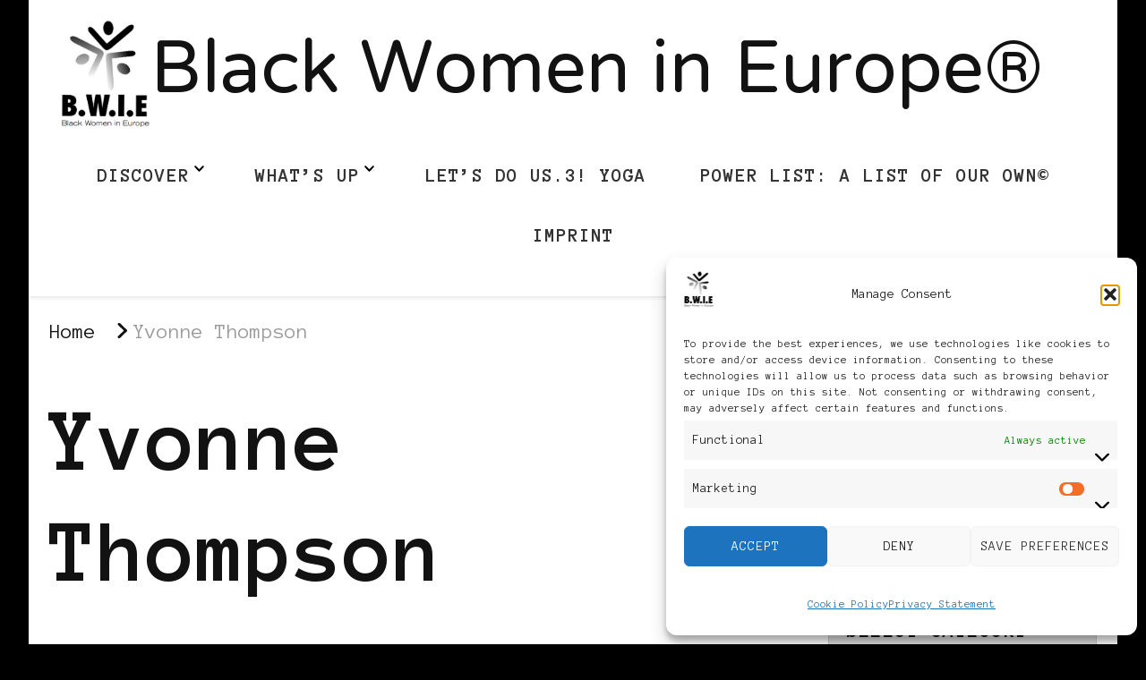

--- FILE ---
content_type: text/html; charset=UTF-8
request_url: https://blackwomenineurope.com/tag/yvonne-thompson/
body_size: 23741
content:
    <!DOCTYPE html>
    <html lang="en-US">
    <head itemscope itemtype="http://schema.org/WebSite">
	    <meta charset="UTF-8">
    <meta name="viewport" content="width=device-width, initial-scale=1">
    <link rel="profile" href="http://gmpg.org/xfn/11">
    <title>Yvonne Thompson &#8211; Black Women in Europe®</title>
<meta name='robots' content='max-image-preview:large' />
<link rel='dns-prefetch' href='//fonts.googleapis.com' />
<link rel="alternate" type="application/rss+xml" title="Black Women in Europe® &raquo; Feed" href="https://blackwomenineurope.com/feed/" />
<link rel="alternate" type="application/rss+xml" title="Black Women in Europe® &raquo; Comments Feed" href="https://blackwomenineurope.com/comments/feed/" />
<link rel="alternate" type="application/rss+xml" title="Black Women in Europe® &raquo; Yvonne Thompson Tag Feed" href="https://blackwomenineurope.com/tag/yvonne-thompson/feed/" />
<style id='wp-img-auto-sizes-contain-inline-css' type='text/css'>
img:is([sizes=auto i],[sizes^="auto," i]){contain-intrinsic-size:3000px 1500px}
/*# sourceURL=wp-img-auto-sizes-contain-inline-css */
</style>
<style id='wp-emoji-styles-inline-css' type='text/css'>

	img.wp-smiley, img.emoji {
		display: inline !important;
		border: none !important;
		box-shadow: none !important;
		height: 1em !important;
		width: 1em !important;
		margin: 0 0.07em !important;
		vertical-align: -0.1em !important;
		background: none !important;
		padding: 0 !important;
	}
/*# sourceURL=wp-emoji-styles-inline-css */
</style>
<style id='wp-block-library-inline-css' type='text/css'>
:root{--wp-block-synced-color:#7a00df;--wp-block-synced-color--rgb:122,0,223;--wp-bound-block-color:var(--wp-block-synced-color);--wp-editor-canvas-background:#ddd;--wp-admin-theme-color:#007cba;--wp-admin-theme-color--rgb:0,124,186;--wp-admin-theme-color-darker-10:#006ba1;--wp-admin-theme-color-darker-10--rgb:0,107,160.5;--wp-admin-theme-color-darker-20:#005a87;--wp-admin-theme-color-darker-20--rgb:0,90,135;--wp-admin-border-width-focus:2px}@media (min-resolution:192dpi){:root{--wp-admin-border-width-focus:1.5px}}.wp-element-button{cursor:pointer}:root .has-very-light-gray-background-color{background-color:#eee}:root .has-very-dark-gray-background-color{background-color:#313131}:root .has-very-light-gray-color{color:#eee}:root .has-very-dark-gray-color{color:#313131}:root .has-vivid-green-cyan-to-vivid-cyan-blue-gradient-background{background:linear-gradient(135deg,#00d084,#0693e3)}:root .has-purple-crush-gradient-background{background:linear-gradient(135deg,#34e2e4,#4721fb 50%,#ab1dfe)}:root .has-hazy-dawn-gradient-background{background:linear-gradient(135deg,#faaca8,#dad0ec)}:root .has-subdued-olive-gradient-background{background:linear-gradient(135deg,#fafae1,#67a671)}:root .has-atomic-cream-gradient-background{background:linear-gradient(135deg,#fdd79a,#004a59)}:root .has-nightshade-gradient-background{background:linear-gradient(135deg,#330968,#31cdcf)}:root .has-midnight-gradient-background{background:linear-gradient(135deg,#020381,#2874fc)}:root{--wp--preset--font-size--normal:16px;--wp--preset--font-size--huge:42px}.has-regular-font-size{font-size:1em}.has-larger-font-size{font-size:2.625em}.has-normal-font-size{font-size:var(--wp--preset--font-size--normal)}.has-huge-font-size{font-size:var(--wp--preset--font-size--huge)}.has-text-align-center{text-align:center}.has-text-align-left{text-align:left}.has-text-align-right{text-align:right}.has-fit-text{white-space:nowrap!important}#end-resizable-editor-section{display:none}.aligncenter{clear:both}.items-justified-left{justify-content:flex-start}.items-justified-center{justify-content:center}.items-justified-right{justify-content:flex-end}.items-justified-space-between{justify-content:space-between}.screen-reader-text{border:0;clip-path:inset(50%);height:1px;margin:-1px;overflow:hidden;padding:0;position:absolute;width:1px;word-wrap:normal!important}.screen-reader-text:focus{background-color:#ddd;clip-path:none;color:#444;display:block;font-size:1em;height:auto;left:5px;line-height:normal;padding:15px 23px 14px;text-decoration:none;top:5px;width:auto;z-index:100000}html :where(.has-border-color){border-style:solid}html :where([style*=border-top-color]){border-top-style:solid}html :where([style*=border-right-color]){border-right-style:solid}html :where([style*=border-bottom-color]){border-bottom-style:solid}html :where([style*=border-left-color]){border-left-style:solid}html :where([style*=border-width]){border-style:solid}html :where([style*=border-top-width]){border-top-style:solid}html :where([style*=border-right-width]){border-right-style:solid}html :where([style*=border-bottom-width]){border-bottom-style:solid}html :where([style*=border-left-width]){border-left-style:solid}html :where(img[class*=wp-image-]){height:auto;max-width:100%}:where(figure){margin:0 0 1em}html :where(.is-position-sticky){--wp-admin--admin-bar--position-offset:var(--wp-admin--admin-bar--height,0px)}@media screen and (max-width:600px){html :where(.is-position-sticky){--wp-admin--admin-bar--position-offset:0px}}

/*# sourceURL=wp-block-library-inline-css */
</style><style id='global-styles-inline-css' type='text/css'>
:root{--wp--preset--aspect-ratio--square: 1;--wp--preset--aspect-ratio--4-3: 4/3;--wp--preset--aspect-ratio--3-4: 3/4;--wp--preset--aspect-ratio--3-2: 3/2;--wp--preset--aspect-ratio--2-3: 2/3;--wp--preset--aspect-ratio--16-9: 16/9;--wp--preset--aspect-ratio--9-16: 9/16;--wp--preset--color--black: #000000;--wp--preset--color--cyan-bluish-gray: #abb8c3;--wp--preset--color--white: #ffffff;--wp--preset--color--pale-pink: #f78da7;--wp--preset--color--vivid-red: #cf2e2e;--wp--preset--color--luminous-vivid-orange: #ff6900;--wp--preset--color--luminous-vivid-amber: #fcb900;--wp--preset--color--light-green-cyan: #7bdcb5;--wp--preset--color--vivid-green-cyan: #00d084;--wp--preset--color--pale-cyan-blue: #8ed1fc;--wp--preset--color--vivid-cyan-blue: #0693e3;--wp--preset--color--vivid-purple: #9b51e0;--wp--preset--gradient--vivid-cyan-blue-to-vivid-purple: linear-gradient(135deg,rgb(6,147,227) 0%,rgb(155,81,224) 100%);--wp--preset--gradient--light-green-cyan-to-vivid-green-cyan: linear-gradient(135deg,rgb(122,220,180) 0%,rgb(0,208,130) 100%);--wp--preset--gradient--luminous-vivid-amber-to-luminous-vivid-orange: linear-gradient(135deg,rgb(252,185,0) 0%,rgb(255,105,0) 100%);--wp--preset--gradient--luminous-vivid-orange-to-vivid-red: linear-gradient(135deg,rgb(255,105,0) 0%,rgb(207,46,46) 100%);--wp--preset--gradient--very-light-gray-to-cyan-bluish-gray: linear-gradient(135deg,rgb(238,238,238) 0%,rgb(169,184,195) 100%);--wp--preset--gradient--cool-to-warm-spectrum: linear-gradient(135deg,rgb(74,234,220) 0%,rgb(151,120,209) 20%,rgb(207,42,186) 40%,rgb(238,44,130) 60%,rgb(251,105,98) 80%,rgb(254,248,76) 100%);--wp--preset--gradient--blush-light-purple: linear-gradient(135deg,rgb(255,206,236) 0%,rgb(152,150,240) 100%);--wp--preset--gradient--blush-bordeaux: linear-gradient(135deg,rgb(254,205,165) 0%,rgb(254,45,45) 50%,rgb(107,0,62) 100%);--wp--preset--gradient--luminous-dusk: linear-gradient(135deg,rgb(255,203,112) 0%,rgb(199,81,192) 50%,rgb(65,88,208) 100%);--wp--preset--gradient--pale-ocean: linear-gradient(135deg,rgb(255,245,203) 0%,rgb(182,227,212) 50%,rgb(51,167,181) 100%);--wp--preset--gradient--electric-grass: linear-gradient(135deg,rgb(202,248,128) 0%,rgb(113,206,126) 100%);--wp--preset--gradient--midnight: linear-gradient(135deg,rgb(2,3,129) 0%,rgb(40,116,252) 100%);--wp--preset--font-size--small: 13px;--wp--preset--font-size--medium: 20px;--wp--preset--font-size--large: 36px;--wp--preset--font-size--x-large: 42px;--wp--preset--spacing--20: 0.44rem;--wp--preset--spacing--30: 0.67rem;--wp--preset--spacing--40: 1rem;--wp--preset--spacing--50: 1.5rem;--wp--preset--spacing--60: 2.25rem;--wp--preset--spacing--70: 3.38rem;--wp--preset--spacing--80: 5.06rem;--wp--preset--shadow--natural: 6px 6px 9px rgba(0, 0, 0, 0.2);--wp--preset--shadow--deep: 12px 12px 50px rgba(0, 0, 0, 0.4);--wp--preset--shadow--sharp: 6px 6px 0px rgba(0, 0, 0, 0.2);--wp--preset--shadow--outlined: 6px 6px 0px -3px rgb(255, 255, 255), 6px 6px rgb(0, 0, 0);--wp--preset--shadow--crisp: 6px 6px 0px rgb(0, 0, 0);}:where(.is-layout-flex){gap: 0.5em;}:where(.is-layout-grid){gap: 0.5em;}body .is-layout-flex{display: flex;}.is-layout-flex{flex-wrap: wrap;align-items: center;}.is-layout-flex > :is(*, div){margin: 0;}body .is-layout-grid{display: grid;}.is-layout-grid > :is(*, div){margin: 0;}:where(.wp-block-columns.is-layout-flex){gap: 2em;}:where(.wp-block-columns.is-layout-grid){gap: 2em;}:where(.wp-block-post-template.is-layout-flex){gap: 1.25em;}:where(.wp-block-post-template.is-layout-grid){gap: 1.25em;}.has-black-color{color: var(--wp--preset--color--black) !important;}.has-cyan-bluish-gray-color{color: var(--wp--preset--color--cyan-bluish-gray) !important;}.has-white-color{color: var(--wp--preset--color--white) !important;}.has-pale-pink-color{color: var(--wp--preset--color--pale-pink) !important;}.has-vivid-red-color{color: var(--wp--preset--color--vivid-red) !important;}.has-luminous-vivid-orange-color{color: var(--wp--preset--color--luminous-vivid-orange) !important;}.has-luminous-vivid-amber-color{color: var(--wp--preset--color--luminous-vivid-amber) !important;}.has-light-green-cyan-color{color: var(--wp--preset--color--light-green-cyan) !important;}.has-vivid-green-cyan-color{color: var(--wp--preset--color--vivid-green-cyan) !important;}.has-pale-cyan-blue-color{color: var(--wp--preset--color--pale-cyan-blue) !important;}.has-vivid-cyan-blue-color{color: var(--wp--preset--color--vivid-cyan-blue) !important;}.has-vivid-purple-color{color: var(--wp--preset--color--vivid-purple) !important;}.has-black-background-color{background-color: var(--wp--preset--color--black) !important;}.has-cyan-bluish-gray-background-color{background-color: var(--wp--preset--color--cyan-bluish-gray) !important;}.has-white-background-color{background-color: var(--wp--preset--color--white) !important;}.has-pale-pink-background-color{background-color: var(--wp--preset--color--pale-pink) !important;}.has-vivid-red-background-color{background-color: var(--wp--preset--color--vivid-red) !important;}.has-luminous-vivid-orange-background-color{background-color: var(--wp--preset--color--luminous-vivid-orange) !important;}.has-luminous-vivid-amber-background-color{background-color: var(--wp--preset--color--luminous-vivid-amber) !important;}.has-light-green-cyan-background-color{background-color: var(--wp--preset--color--light-green-cyan) !important;}.has-vivid-green-cyan-background-color{background-color: var(--wp--preset--color--vivid-green-cyan) !important;}.has-pale-cyan-blue-background-color{background-color: var(--wp--preset--color--pale-cyan-blue) !important;}.has-vivid-cyan-blue-background-color{background-color: var(--wp--preset--color--vivid-cyan-blue) !important;}.has-vivid-purple-background-color{background-color: var(--wp--preset--color--vivid-purple) !important;}.has-black-border-color{border-color: var(--wp--preset--color--black) !important;}.has-cyan-bluish-gray-border-color{border-color: var(--wp--preset--color--cyan-bluish-gray) !important;}.has-white-border-color{border-color: var(--wp--preset--color--white) !important;}.has-pale-pink-border-color{border-color: var(--wp--preset--color--pale-pink) !important;}.has-vivid-red-border-color{border-color: var(--wp--preset--color--vivid-red) !important;}.has-luminous-vivid-orange-border-color{border-color: var(--wp--preset--color--luminous-vivid-orange) !important;}.has-luminous-vivid-amber-border-color{border-color: var(--wp--preset--color--luminous-vivid-amber) !important;}.has-light-green-cyan-border-color{border-color: var(--wp--preset--color--light-green-cyan) !important;}.has-vivid-green-cyan-border-color{border-color: var(--wp--preset--color--vivid-green-cyan) !important;}.has-pale-cyan-blue-border-color{border-color: var(--wp--preset--color--pale-cyan-blue) !important;}.has-vivid-cyan-blue-border-color{border-color: var(--wp--preset--color--vivid-cyan-blue) !important;}.has-vivid-purple-border-color{border-color: var(--wp--preset--color--vivid-purple) !important;}.has-vivid-cyan-blue-to-vivid-purple-gradient-background{background: var(--wp--preset--gradient--vivid-cyan-blue-to-vivid-purple) !important;}.has-light-green-cyan-to-vivid-green-cyan-gradient-background{background: var(--wp--preset--gradient--light-green-cyan-to-vivid-green-cyan) !important;}.has-luminous-vivid-amber-to-luminous-vivid-orange-gradient-background{background: var(--wp--preset--gradient--luminous-vivid-amber-to-luminous-vivid-orange) !important;}.has-luminous-vivid-orange-to-vivid-red-gradient-background{background: var(--wp--preset--gradient--luminous-vivid-orange-to-vivid-red) !important;}.has-very-light-gray-to-cyan-bluish-gray-gradient-background{background: var(--wp--preset--gradient--very-light-gray-to-cyan-bluish-gray) !important;}.has-cool-to-warm-spectrum-gradient-background{background: var(--wp--preset--gradient--cool-to-warm-spectrum) !important;}.has-blush-light-purple-gradient-background{background: var(--wp--preset--gradient--blush-light-purple) !important;}.has-blush-bordeaux-gradient-background{background: var(--wp--preset--gradient--blush-bordeaux) !important;}.has-luminous-dusk-gradient-background{background: var(--wp--preset--gradient--luminous-dusk) !important;}.has-pale-ocean-gradient-background{background: var(--wp--preset--gradient--pale-ocean) !important;}.has-electric-grass-gradient-background{background: var(--wp--preset--gradient--electric-grass) !important;}.has-midnight-gradient-background{background: var(--wp--preset--gradient--midnight) !important;}.has-small-font-size{font-size: var(--wp--preset--font-size--small) !important;}.has-medium-font-size{font-size: var(--wp--preset--font-size--medium) !important;}.has-large-font-size{font-size: var(--wp--preset--font-size--large) !important;}.has-x-large-font-size{font-size: var(--wp--preset--font-size--x-large) !important;}
/*# sourceURL=global-styles-inline-css */
</style>

<style id='classic-theme-styles-inline-css' type='text/css'>
/*! This file is auto-generated */
.wp-block-button__link{color:#fff;background-color:#32373c;border-radius:9999px;box-shadow:none;text-decoration:none;padding:calc(.667em + 2px) calc(1.333em + 2px);font-size:1.125em}.wp-block-file__button{background:#32373c;color:#fff;text-decoration:none}
/*# sourceURL=/wp-includes/css/classic-themes.min.css */
</style>
<link rel='stylesheet' id='cmplz-general-css' href='https://blackwomenineurope.com/wp-content/plugins/complianz-gdpr-premium/assets/css/cookieblocker.min.css?ver=1761950919' type='text/css' media='all' />
<link rel='stylesheet' id='chic-lite-css' href='https://blackwomenineurope.com/wp-content/themes/chic-lite/style.css?ver=6.9' type='text/css' media='all' />
<link rel='stylesheet' id='feminine-fashion-css' href='https://blackwomenineurope.com/wp-content/themes/feminine-fashion/style.css?ver=1.0.4' type='text/css' media='all' />
<link rel='stylesheet' id='owl-carousel-css' href='https://blackwomenineurope.com/wp-content/themes/chic-lite/css/owl.carousel.min.css?ver=2.3.4' type='text/css' media='all' />
<link rel='stylesheet' id='animate-css' href='https://blackwomenineurope.com/wp-content/themes/chic-lite/css/animate.min.css?ver=3.5.2' type='text/css' media='all' />
<link rel='stylesheet' id='perfect-scrollbar-css' href='https://blackwomenineurope.com/wp-content/themes/chic-lite/css/perfect-scrollbar.min.css?ver=1.3.0' type='text/css' media='all' />
<link rel='stylesheet' id='chic-lite-google-fonts-css' href='https://fonts.googleapis.com/css?family=Anonymous+Pro%3Aregular%2Citalic%2C700%2C700italic%7CNTR%3Aregular' type='text/css' media='all' />
<link rel='stylesheet' id='chic-lite-gutenberg-css' href='https://blackwomenineurope.com/wp-content/themes/chic-lite/css/gutenberg.min.css?ver=1.0.4' type='text/css' media='all' />
<script type="text/javascript" async src="https://blackwomenineurope.com/wp-content/plugins/burst-statistics/assets/js/timeme/timeme.min.js?ver=1769076031" id="burst-timeme-js"></script>
<script type="text/javascript" src="https://blackwomenineurope.com/wp-includes/js/dist/hooks.min.js?ver=dd5603f07f9220ed27f1" id="wp-hooks-js"></script>
<script type="text/javascript" src="https://blackwomenineurope.com/wp-includes/js/dist/i18n.min.js?ver=c26c3dc7bed366793375" id="wp-i18n-js"></script>
<script type="text/javascript" id="wp-i18n-js-after">
/* <![CDATA[ */
wp.i18n.setLocaleData( { 'text direction\u0004ltr': [ 'ltr' ] } );
//# sourceURL=wp-i18n-js-after
/* ]]> */
</script>
<script type="text/javascript" src="https://blackwomenineurope.com/wp-includes/js/dist/url.min.js?ver=9e178c9516d1222dc834" id="wp-url-js"></script>
<script type="text/javascript" src="https://blackwomenineurope.com/wp-includes/js/dist/api-fetch.min.js?ver=3a4d9af2b423048b0dee" id="wp-api-fetch-js"></script>
<script type="text/javascript" id="wp-api-fetch-js-after">
/* <![CDATA[ */
wp.apiFetch.use( wp.apiFetch.createRootURLMiddleware( "https://blackwomenineurope.com/wp-json/" ) );
wp.apiFetch.nonceMiddleware = wp.apiFetch.createNonceMiddleware( "7e388fdefb" );
wp.apiFetch.use( wp.apiFetch.nonceMiddleware );
wp.apiFetch.use( wp.apiFetch.mediaUploadMiddleware );
wp.apiFetch.nonceEndpoint = "https://blackwomenineurope.com/wp-admin/admin-ajax.php?action=rest-nonce";
//# sourceURL=wp-api-fetch-js-after
/* ]]> */
</script>
<script type="text/javascript" async src="https://blackwomenineurope.com/wp-content/burst/js/burst.min.js?ver=1769076033" id="burst-js"></script>
<script type="text/javascript" src="https://blackwomenineurope.com/wp-includes/js/jquery/jquery.min.js?ver=3.7.1" id="jquery-core-js"></script>
<script type="text/javascript" src="https://blackwomenineurope.com/wp-includes/js/jquery/jquery-migrate.min.js?ver=3.4.1" id="jquery-migrate-js"></script>
<link rel="https://api.w.org/" href="https://blackwomenineurope.com/wp-json/" /><link rel="alternate" title="JSON" type="application/json" href="https://blackwomenineurope.com/wp-json/wp/v2/tags/2220" /><link rel="EditURI" type="application/rsd+xml" title="RSD" href="https://blackwomenineurope.com/xmlrpc.php?rsd" />
<meta name="generator" content="WordPress 6.9" />
			<style>.cmplz-hidden {
					display: none !important;
				}</style><style type="text/css" id="custom-background-css">
body.custom-background { background-color: #000000; }
</style>
	<link rel="icon" href="https://blackwomenineurope.com/wp-content/2018/02/New_BWIE_blog_logo_Andy_phixr-150x150.gif" sizes="32x32" />
<link rel="icon" href="https://blackwomenineurope.com/wp-content/2018/02/New_BWIE_blog_logo_Andy_phixr.gif" sizes="192x192" />
<link rel="apple-touch-icon" href="https://blackwomenineurope.com/wp-content/2018/02/New_BWIE_blog_logo_Andy_phixr.gif" />
<meta name="msapplication-TileImage" content="https://blackwomenineurope.com/wp-content/2018/02/New_BWIE_blog_logo_Andy_phixr.gif" />
<style type='text/css' media='all'>     
    .content-newsletter .blossomthemes-email-newsletter-wrapper.bg-img:after,
    .widget_blossomthemes_email_newsletter_widget .blossomthemes-email-newsletter-wrapper:after{
        background: rgba(255, 255, 255, 0.8);    }
    
    /*Typography*/

    body,
    button,
    input,
    select,
    optgroup,
    textarea{
        font-family : Anonymous Pro;
        font-size   : 30px;        
    }

    :root {
        --primary-font: Anonymous Pro;
        --secondary-font: Anonymous Pro;
        --primary-color: #ffffff;
        --primary-color-rgb: 255, 255, 255;
    }
    
    .site-branding .site-title-wrap .site-title{
        font-size   : 102px;
        font-family : NTR;
        font-weight : 400;
        font-style  : normal;
    }

    .single-post .entry-header h1.entry-title,
    .single-page .entry-header h1.entry-title {
        font-family : Anonymous Pro    }
    
    .custom-logo-link img{
        width: 100px;
        max-width: 100%;
    }

    .comment-body .reply .comment-reply-link:hover:before {
        background-image: url('data:image/svg+xml; utf-8, <svg xmlns="http://www.w3.org/2000/svg" width="18" height="15" viewBox="0 0 18 15"><path d="M934,147.2a11.941,11.941,0,0,1,7.5,3.7,16.063,16.063,0,0,1,3.5,7.3c-2.4-3.4-6.1-5.1-11-5.1v4.1l-7-7,7-7Z" transform="translate(-927 -143.2)" fill="%23ffffff"/></svg>');
    }

    .site-header.style-five .header-mid .search-form .search-submit:hover {
        background-image: url('data:image/svg+xml; utf-8, <svg xmlns="http://www.w3.org/2000/svg" viewBox="0 0 512 512"><path fill="%23ffffff" d="M508.5 468.9L387.1 347.5c-2.3-2.3-5.3-3.5-8.5-3.5h-13.2c31.5-36.5 50.6-84 50.6-136C416 93.1 322.9 0 208 0S0 93.1 0 208s93.1 208 208 208c52 0 99.5-19.1 136-50.6v13.2c0 3.2 1.3 6.2 3.5 8.5l121.4 121.4c4.7 4.7 12.3 4.7 17 0l22.6-22.6c4.7-4.7 4.7-12.3 0-17zM208 368c-88.4 0-160-71.6-160-160S119.6 48 208 48s160 71.6 160 160-71.6 160-160 160z"></path></svg>');
    }

    .site-header.style-seven .header-bottom .search-form .search-submit:hover {
        background-image: url('data:image/svg+xml; utf-8, <svg xmlns="http://www.w3.org/2000/svg" viewBox="0 0 512 512"><path fill="%23ffffff" d="M508.5 468.9L387.1 347.5c-2.3-2.3-5.3-3.5-8.5-3.5h-13.2c31.5-36.5 50.6-84 50.6-136C416 93.1 322.9 0 208 0S0 93.1 0 208s93.1 208 208 208c52 0 99.5-19.1 136-50.6v13.2c0 3.2 1.3 6.2 3.5 8.5l121.4 121.4c4.7 4.7 12.3 4.7 17 0l22.6-22.6c4.7-4.7 4.7-12.3 0-17zM208 368c-88.4 0-160-71.6-160-160S119.6 48 208 48s160 71.6 160 160-71.6 160-160 160z"></path></svg>');
    }

    .site-header.style-fourteen .search-form .search-submit:hover {
        background-image: url('data:image/svg+xml; utf-8, <svg xmlns="http://www.w3.org/2000/svg" viewBox="0 0 512 512"><path fill="%23ffffff" d="M508.5 468.9L387.1 347.5c-2.3-2.3-5.3-3.5-8.5-3.5h-13.2c31.5-36.5 50.6-84 50.6-136C416 93.1 322.9 0 208 0S0 93.1 0 208s93.1 208 208 208c52 0 99.5-19.1 136-50.6v13.2c0 3.2 1.3 6.2 3.5 8.5l121.4 121.4c4.7 4.7 12.3 4.7 17 0l22.6-22.6c4.7-4.7 4.7-12.3 0-17zM208 368c-88.4 0-160-71.6-160-160S119.6 48 208 48s160 71.6 160 160-71.6 160-160 160z"></path></svg>');
    }

    .search-results .content-area > .page-header .search-submit:hover {
        background-image: url('data:image/svg+xml; utf-8, <svg xmlns="http://www.w3.org/2000/svg" viewBox="0 0 512 512"><path fill="%23ffffff" d="M508.5 468.9L387.1 347.5c-2.3-2.3-5.3-3.5-8.5-3.5h-13.2c31.5-36.5 50.6-84 50.6-136C416 93.1 322.9 0 208 0S0 93.1 0 208s93.1 208 208 208c52 0 99.5-19.1 136-50.6v13.2c0 3.2 1.3 6.2 3.5 8.5l121.4 121.4c4.7 4.7 12.3 4.7 17 0l22.6-22.6c4.7-4.7 4.7-12.3 0-17zM208 368c-88.4 0-160-71.6-160-160S119.6 48 208 48s160 71.6 160 160-71.6 160-160 160z"></path></svg>');
    }
    .main-navigation li.menu-item-has-children a::after {
        background-image: url('data:image/svg+xml; utf-8, <svg xmlns="http://www.w3.org/2000/svg" viewBox="0 0 448 512"> <path fill="%23ffffff" d="M207.029 381.476L12.686 187.132c-9.373-9.373-9.373-24.569 0-33.941l22.667-22.667c9.357-9.357 24.522-9.375 33.901-.04L224 284.505l154.745-154.021c9.379-9.335 24.544-9.317 33.901.04l22.667 22.667c9.373 9.373 9.373 24.569 0 33.941L240.971 381.476c-9.373 9.372-24.569 9.372-33.942 0z"></path></svg>');
    }

    </style></head>

<body data-cmplz=1 class="archive tag tag-yvonne-thompson tag-2220 custom-background wp-custom-logo wp-embed-responsive wp-theme-chic-lite wp-child-theme-feminine-fashion hfeed custom-background-color post-layout-one chic-lite-has-blocks rightsidebar" itemscope itemtype="http://schema.org/WebPage" data-burst_id="2220" data-burst_type="tag">

    <div id="page" class="site">
        <a class="skip-link" href="#content">Skip to Content</a>
        <header id="masthead" class="site-header style-nine" itemscope itemtype="http://schema.org/WPHeader">
                <div class="header-bottom">
            <div class="container">         
                        <div class="site-branding has-logo-text" itemscope itemtype="http://schema.org/Organization">  
            <div class="site-logo">
                <a href="https://blackwomenineurope.com/" class="custom-logo-link" rel="home"><img width="1065" height="1280" src="https://blackwomenineurope.com/wp-content/2019/12/16113167_1435674406443900_8823267352536961216_o.png" class="custom-logo" alt="Black Women in Europe™" decoding="async" fetchpriority="high" srcset="https://blackwomenineurope.com/wp-content/2019/12/16113167_1435674406443900_8823267352536961216_o.png 1065w, https://blackwomenineurope.com/wp-content/2019/12/16113167_1435674406443900_8823267352536961216_o-250x300.png 250w, https://blackwomenineurope.com/wp-content/2019/12/16113167_1435674406443900_8823267352536961216_o-852x1024.png 852w, https://blackwomenineurope.com/wp-content/2019/12/16113167_1435674406443900_8823267352536961216_o-768x923.png 768w, https://blackwomenineurope.com/wp-content/2019/12/16113167_1435674406443900_8823267352536961216_o-50x60.png 50w, https://blackwomenineurope.com/wp-content/2019/12/16113167_1435674406443900_8823267352536961216_o-150x180.png 150w, https://blackwomenineurope.com/wp-content/2019/12/16113167_1435674406443900_8823267352536961216_o-416x500.png 416w" sizes="(max-width: 1065px) 100vw, 1065px" /></a>            </div>

            <div class="site-title-wrap">                    <p class="site-title" itemprop="name"><a href="https://blackwomenineurope.com/" rel="home" itemprop="url">Black Women in Europe®</a></p>
                </div>        </div>    
    	<nav id="site-navigation" class="main-navigation" itemscope itemtype="http://schema.org/SiteNavigationElement">
                    <button class="toggle-btn" data-toggle-target=".main-menu-modal" data-toggle-body-class="showing-main-menu-modal" aria-expanded="false" data-set-focus=".close-main-nav-toggle">
                <span class="toggle-bar"></span>
                <span class="toggle-bar"></span>
                <span class="toggle-bar"></span>
            </button>
            <div class="primary-menu-list main-menu-modal cover-modal" data-modal-target-string=".main-menu-modal">
                <button class="close close-main-nav-toggle" data-toggle-target=".main-menu-modal" data-toggle-body-class="showing-main-menu-modal" aria-expanded="false" data-set-focus=".main-menu-modal"></button>
                <div class="mobile-menu" aria-label="Mobile">
        <div class="menu-menu-1-container"><ul id="primary-menu" class="nav-menu main-menu-modal"><li id="menu-item-13366" class="menu-item menu-item-type-post_type menu-item-object-page menu-item-home menu-item-privacy-policy menu-item-has-children menu-item-13366"><a rel="privacy-policy" href="https://blackwomenineurope.com/">Discover</a>
<ul class="sub-menu">
	<li id="menu-item-5813" class="menu-item menu-item-type-post_type menu-item-object-page menu-item-5813"><a href="https://blackwomenineurope.com/awards-and-kudos/">Awards</a></li>
</ul>
</li>
<li id="menu-item-13365" class="menu-item menu-item-type-post_type menu-item-object-page current_page_parent menu-item-has-children menu-item-13365"><a href="https://blackwomenineurope.com/whats-up/">What’s up</a>
<ul class="sub-menu">
	<li id="menu-item-13373" class="menu-item menu-item-type-post_type menu-item-object-page menu-item-13373"><a href="https://blackwomenineurope.com/whats-up/podcast/">Podcast</a></li>
</ul>
</li>
<li id="menu-item-12521" class="menu-item menu-item-type-post_type menu-item-object-page menu-item-12521"><a href="https://blackwomenineurope.com/lets-do-us-workshops/lets-do-us-3-yoga/">LET’S DO US.3! Yoga</a></li>
<li id="menu-item-5807" class="menu-item menu-item-type-post_type menu-item-object-page menu-item-5807"><a href="https://blackwomenineurope.com/power-list/">Power List: A List of Our Own©</a></li>
<li id="menu-item-13473" class="menu-item menu-item-type-post_type menu-item-object-page menu-item-13473"><a href="https://blackwomenineurope.com/imprint/">Imprint</a></li>
</ul></div>                </div>
            </div>
        	</nav><!-- #site-navigation -->
                    <div class="right">
                            <div class="header-search">
            <button class="search-toggle" data-toggle-target=".search-modal" data-toggle-body-class="showing-search-modal" data-set-focus=".search-modal .search-field" aria-expanded="false">
                <i class="fas fa-search"></i>
            </button>
            <div id="formModal" class="modal modal-content search-modal cover-modal" data-modal-target-string=".search-modal">
                <form role="search" method="get" class="search-form" action="https://blackwomenineurope.com/">
                    <label>
                        <span class="screen-reader-text">Looking for Something?
                        </span>
                        <input type="search" class="search-field" placeholder="Type &amp; Hit Enter&hellip;" value="" name="s" />
                    </label>                
                    <input type="submit" id="submit-field" class="search-submit" value="Search" />
                </form>                <button type="button" class="close" data-toggle-target=".search-modal" data-toggle-body-class="showing-search-modal" aria-expanded="false" data-set-focus=".search-modal"></button>
            </div>
        </div><!-- .header-search -->
                    </div><!-- .right -->
            </div>
        </div><!-- .header-bottom -->
    </header>
        <div class="top-bar">
    		<div class="container">
            <div class="breadcrumb-wrapper">
                <div id="crumbs" itemscope itemtype="http://schema.org/BreadcrumbList"> 
                    <span itemprop="itemListElement" itemscope itemtype="http://schema.org/ListItem">
                        <a itemprop="item" href="https://blackwomenineurope.com"><span itemprop="name">Home</span></a>
                        <meta itemprop="position" content="1" />
                        <span class="separator"><i class="fa fa-angle-right"></i></span>
                    </span><span class="current" itemprop="itemListElement" itemscope itemtype="http://schema.org/ListItem"><a itemprop="item" href="https://blackwomenineurope.com/tag/yvonne-thompson/"><span itemprop="name">Yvonne Thompson</span></a><meta itemprop="position" content="2" /></span></div></div><!-- .breadcrumb-wrapper -->    		</div>
    	</div>   
        <div id="content" class="site-content">    <div class="container">
        <div id="primary" class="content-area">
	
	        <header class="page-header">
            <div class="container">
                <h1 class="page-title">Yvonne Thompson</h1>            </div>
        </header>
        <span class="post-count"> Showing:  1 - 1 of 1 RESULTS </span>     
  
	<main id="main" class="site-main">

	
<article id="post-6483" class="post-6483 post type-post status-publish format-standard hentry category-black-women-in-europe category-power-list category-powerlist category-powerful-woman tag-2012-black-women-in-europe-power-list tag-a-list-of-our-own tag-baroness-cecile-de-massy tag-bola-agbaje tag-doreen-d-lawrence tag-fatou-bensouda tag-loreen tag-mariam-osman-sherifay tag-mirel-wagner tag-natalie-louise-brown tag-pauline-long tag-power-list tag-yvonne-thompson tag-zuzana-tvaruzkova large-post" itemscope itemtype="https://schema.org/Blog">
    
	    <header class="entry-header">
        <span class="category"><a href="https://blackwomenineurope.com/category/black-women-in-europe/" rel="category tag">Black Women in Europe</a> <a href="https://blackwomenineurope.com/category/power-list/" rel="category tag">Power List</a> <a href="https://blackwomenineurope.com/category/powerlist/" rel="category tag">Power List</a> <a href="https://blackwomenineurope.com/category/powerful-woman/" rel="category tag">Powerful Woman</a></span><h2 class="entry-title"><a href="https://blackwomenineurope.com/2012-power-list/" rel="bookmark">Black Women in Europe™: Power List 2012 – A List of Our Own©</a></h2><div class="entry-meta"><span class="byline" itemprop="author" itemscope itemtype="https://schema.org/Person">by <span itemprop="name"><a class="url fn n" href="https://blackwomenineurope.com/author/adrianne-george/" itemprop="url">Adrianne</a></span></span><span class="posted-on">Updated on  <a href="https://blackwomenineurope.com/2012-power-list/" rel="bookmark"><time class="entry-date published updated" datetime="2017-04-19T08:59:27+02:00" itemprop="dateModified">2017/04/19</time><time class="updated" datetime="2012-11-10T14:39:08+01:00" itemprop="datePublished">2012/11/10</time></a></span></div>    </header>         
    <figure class="post-thumbnail"><a href="https://blackwomenineurope.com/2012-power-list/" class="post-thumbnail">        <div class="svg-holder">
             <svg class="fallback-svg" viewBox="0 0 900 500" preserveAspectRatio="none">
                    <rect width="900" height="500" style="fill:rgba(var(--primary-color-rgb), 0.10);"></rect>
            </svg>
        </div>
        </a></figure><div class="content-wrap">    
    <header class="entry-header">
        <span class="category"><a href="https://blackwomenineurope.com/category/black-women-in-europe/" rel="category tag">Black Women in Europe</a> <a href="https://blackwomenineurope.com/category/power-list/" rel="category tag">Power List</a> <a href="https://blackwomenineurope.com/category/powerlist/" rel="category tag">Power List</a> <a href="https://blackwomenineurope.com/category/powerful-woman/" rel="category tag">Powerful Woman</a></span><h2 class="entry-title"><a href="https://blackwomenineurope.com/2012-power-list/" rel="bookmark">Black Women in Europe™: Power List 2012 – A List of Our Own©</a></h2><div class="entry-meta"><span class="byline" itemprop="author" itemscope itemtype="https://schema.org/Person">by <span itemprop="name"><a class="url fn n" href="https://blackwomenineurope.com/author/adrianne-george/" itemprop="url">Adrianne</a></span></span><span class="posted-on">Updated on  <a href="https://blackwomenineurope.com/2012-power-list/" rel="bookmark"><time class="entry-date published updated" datetime="2017-04-19T08:59:27+02:00" itemprop="dateModified">2017/04/19</time><time class="updated" datetime="2012-11-10T14:39:08+01:00" itemprop="datePublished">2012/11/10</time></a></span></div>    </header> 
    <div class="entry-content" itemprop="text"><p>2010 List | 2011 List | 2013 List | 2014 List &hellip; </p>
</div><div class="entry-footer"><div class="button-wrap"><a href="https://blackwomenineurope.com/2012-power-list/" class="btn-readmore">Continue Reading<i class="fas fa-long-arrow-alt-right"></i></a></div></div></div></article><!-- #post-6483 -->

	</main><!-- #main -->
    
        
</div><!-- #primary -->


<aside id="secondary" class="widget-area" role="complementary" itemscope itemtype="http://schema.org/WPSideBar">
	<section id="custom_html-2" class="widget_text widget widget_custom_html"><div class="textwidget custom-html-widget"><!-- BLOGHER ADS Begin 160x600 main ad -->
<div id="skm-mainad-Middle"></div>
<script type="text/javascript">
  blogherads.adq.push(function() {
    blogherads.defineSlot('Middle', 'skm-mainad-Middle').setMainAd().display();
  });
</script>
<!-- BLOGHER ADS End 160x600 main ad --></div></section><section id="custom_html-3" class="widget_text widget widget_custom_html"><div class="textwidget custom-html-widget"><!-- BLOGHER ADS Begin 160x600 ad -->
<div id="skm-ad-Middle"></div>
<script type="text/javascript">
  blogherads.adq.push(['Middle', 'skm-ad-Middle']);
</script>
<!-- BLOGHER ADS End 160x600 ad -->

<a href="https://noom.8utb.net/c/1911497/1556688/8591" target="_top" id="1556688"><img src="//a.impactradius-go.com/display-ad/8591-1556688" border="0" alt="" width="120" height="600"/></a><img height="0" width="0" src="https://noom.8utb.net/i/1911497/1556688/8591" style="position:absolute;visibility:hidden;" border="0" /></div></section><section id="categories-162207168" class="widget widget_categories"><h2 class="widget-title" itemprop="name">Categories</h2><form action="https://blackwomenineurope.com" method="get"><label class="screen-reader-text" for="cat">Categories</label><select  name='cat' id='cat' class='postform'>
	<option value='-1'>Select Category</option>
	<option class="level-0" value="383">2008 us presidential election&nbsp;&nbsp;(111)</option>
	<option class="level-0" value="2089">2012 US Presidential Election&nbsp;&nbsp;(5)</option>
	<option class="level-0" value="3029">2016 Presidential Election&nbsp;&nbsp;(2)</option>
	<option class="level-0" value="3504">2018 US Mideterm Elections&nbsp;&nbsp;(1)</option>
	<option class="level-0" value="844">African Diaspora&nbsp;&nbsp;(374)</option>
	<option class="level-0" value="36">afro europeans&nbsp;&nbsp;(126)</option>
	<option class="level-0" value="4020">Alternatives&nbsp;&nbsp;(1)</option>
	<option class="level-0" value="2938">B.W.I.E 10th Anniversary&nbsp;&nbsp;(15)</option>
	<option class="level-0" value="448">black amsterdam&nbsp;&nbsp;(41)</option>
	<option class="level-0" value="241">black austria&nbsp;&nbsp;(55)</option>
	<option class="level-0" value="181">black belgium&nbsp;&nbsp;(39)</option>
	<option class="level-0" value="510">black berlin&nbsp;&nbsp;(20)</option>
	<option class="level-0" value="681">Black Bosnia&nbsp;&nbsp;(2)</option>
	<option class="level-0" value="475">black Czech Republic&nbsp;&nbsp;(9)</option>
	<option class="level-0" value="463">black denmark&nbsp;&nbsp;(37)</option>
	<option class="level-0" value="353">black England&nbsp;&nbsp;(345)</option>
	<option class="level-0" value="408">Black Europe&nbsp;&nbsp;(63)</option>
	<option class="level-0" value="591">Black European Women&#8217;s Council&nbsp;&nbsp;(7)</option>
	<option class="level-0" value="411">black expat&nbsp;&nbsp;(10)</option>
	<option class="level-0" value="916">Black Finland&nbsp;&nbsp;(15)</option>
	<option class="level-0" value="51">black france&nbsp;&nbsp;(180)</option>
	<option class="level-0" value="206">black germany&nbsp;&nbsp;(153)</option>
	<option class="level-0" value="2682">Black Girl on Mars&nbsp;&nbsp;(6)</option>
	<option class="level-0" value="822">Black Greece&nbsp;&nbsp;(6)</option>
	<option class="level-0" value="88">black Holland&nbsp;&nbsp;(98)</option>
	<option class="level-0" value="2074">Black Hungary&nbsp;&nbsp;(3)</option>
	<option class="level-0" value="930">Black Ireland&nbsp;&nbsp;(30)</option>
	<option class="level-0" value="397">black Italy&nbsp;&nbsp;(58)</option>
	<option class="level-0" value="2672">Black Latvia&nbsp;&nbsp;(1)</option>
	<option class="level-0" value="479">black Liechtenstein&nbsp;&nbsp;(2)</option>
	<option class="level-0" value="211">black london&nbsp;&nbsp;(185)</option>
	<option class="level-0" value="396">black Luxembourg&nbsp;&nbsp;(5)</option>
	<option class="level-0" value="2252">Black Malta&nbsp;&nbsp;(2)</option>
	<option class="level-0" value="3445">Black Netherlands&nbsp;&nbsp;(15)</option>
	<option class="level-0" value="273">black Norway&nbsp;&nbsp;(26)</option>
	<option class="level-0" value="14">Black Paris&nbsp;&nbsp;(71)</option>
	<option class="level-0" value="1791">Black Poland&nbsp;&nbsp;(4)</option>
	<option class="level-0" value="1642">Black Portugal&nbsp;&nbsp;(4)</option>
	<option class="level-0" value="4440">Black Romania&nbsp;&nbsp;(1)</option>
	<option class="level-0" value="1036">Black Russia&nbsp;&nbsp;(8)</option>
	<option class="level-0" value="139">black Scandinavia&nbsp;&nbsp;(242)</option>
	<option class="level-0" value="509">black Scotland&nbsp;&nbsp;(8)</option>
	<option class="level-0" value="468">black Slovenija&nbsp;&nbsp;(3)</option>
	<option class="level-0" value="367">black Spain&nbsp;&nbsp;(20)</option>
	<option class="level-0" value="138">black Sweden&nbsp;&nbsp;(219)</option>
	<option class="level-0" value="257">black Switzerland&nbsp;&nbsp;(27)</option>
	<option class="level-0" value="901">Black Turkey&nbsp;&nbsp;(3)</option>
	<option class="level-0" value="44">black UK&nbsp;&nbsp;(510)</option>
	<option class="level-0" value="817">Black Ukraine&nbsp;&nbsp;(9)</option>
	<option class="level-0" value="841">Black Vienna&nbsp;&nbsp;(4)</option>
	<option class="level-0" value="3971">Black Wales&nbsp;&nbsp;(2)</option>
	<option class="level-0" value="461">Black Women Bloggers in Europe&nbsp;&nbsp;(63)</option>
	<option class="level-0" value="3">Black Women in Europe&nbsp;&nbsp;(580)</option>
	<option class="level-0" value="2025">featured&nbsp;&nbsp;(47)</option>
	<option class="level-0" value="3427">Fitness&nbsp;&nbsp;(4)</option>
	<option class="level-0" value="4264">Get Out The Vote&nbsp;&nbsp;(4)</option>
	<option class="level-0" value="2366">Inside View&nbsp;&nbsp;(23)</option>
	<option class="level-0" value="3888">LET&#8217;S DO US!&nbsp;&nbsp;(27)</option>
	<option class="level-0" value="2680">Our Voices&nbsp;&nbsp;(2)</option>
	<option class="level-0" value="4220">Podcast&nbsp;&nbsp;(18)</option>
	<option class="level-0" value="3192">Power List&nbsp;&nbsp;(66)</option>
	<option class="level-0" value="3191">Power List&nbsp;&nbsp;(36)</option>
	<option class="level-0" value="1739">Powerful Woman&nbsp;&nbsp;(163)</option>
	<option class="level-0" value="3634">Self Love&nbsp;&nbsp;(65)</option>
	<option class="level-0" value="1687">Sisters Sharing Knowledge&nbsp;&nbsp;(36)</option>
	<option class="level-0" value="3121">Social Media Group&nbsp;&nbsp;(1)</option>
	<option class="level-0" value="1728">Taking care of business&nbsp;&nbsp;(60)</option>
	<option class="level-0" value="2658">Vienna Declaration&nbsp;&nbsp;(31)</option>
	<option class="level-0" value="2365">View from Outside&nbsp;&nbsp;(7)</option>
	<option class="level-0" value="3552">Women &amp; Money&nbsp;&nbsp;(7)</option>
	<option class="level-0" value="420">Women of the African Diaspora&nbsp;&nbsp;(21)</option>
</select>
</form><script type="text/javascript">
/* <![CDATA[ */

( ( dropdownId ) => {
	const dropdown = document.getElementById( dropdownId );
	function onSelectChange() {
		setTimeout( () => {
			if ( 'escape' === dropdown.dataset.lastkey ) {
				return;
			}
			if ( dropdown.value && parseInt( dropdown.value ) > 0 && dropdown instanceof HTMLSelectElement ) {
				dropdown.parentElement.submit();
			}
		}, 250 );
	}
	function onKeyUp( event ) {
		if ( 'Escape' === event.key ) {
			dropdown.dataset.lastkey = 'escape';
		} else {
			delete dropdown.dataset.lastkey;
		}
	}
	function onClick() {
		delete dropdown.dataset.lastkey;
	}
	dropdown.addEventListener( 'keyup', onKeyUp );
	dropdown.addEventListener( 'click', onClick );
	dropdown.addEventListener( 'change', onSelectChange );
})( "cat" );

//# sourceURL=WP_Widget_Categories%3A%3Awidget
/* ]]> */
</script>
</section><section id="media_image-4" class="widget widget_media_image"><h2 class="widget-title" itemprop="name">Loan Black</h2><a href="http://bit.ly/bwiekiva"><img width="296" height="300" src="https://blackwomenineurope.com/wp-content/2022/02/Kiva-shero-1-296x300.png" class="image wp-image-12221  attachment-medium size-medium" alt="" style="max-width: 100%; height: auto;" title="Buy Black" decoding="async" loading="lazy" srcset="https://blackwomenineurope.com/wp-content/2022/02/Kiva-shero-1-296x300.png 296w, https://blackwomenineurope.com/wp-content/2022/02/Kiva-shero-1-59x60.png 59w, https://blackwomenineurope.com/wp-content/2022/02/Kiva-shero-1.png 637w" sizes="auto, (max-width: 296px) 100vw, 296px" /></a></section><section id="media_image-7" class="widget widget_media_image"><h2 class="widget-title" itemprop="name">xe.com</h2><a href="https://xe-money-transfer.sjv.io/c/1911497/1868729/12610"><img width="300" height="250" src="https://blackwomenineurope.com/wp-content/2024/03/336x280_Trusted-300x250.png" class="image wp-image-13176  attachment-medium size-medium" alt="" style="max-width: 100%; height: auto;" decoding="async" loading="lazy" srcset="https://blackwomenineurope.com/wp-content/2024/03/336x280_Trusted-300x250.png 300w, https://blackwomenineurope.com/wp-content/2024/03/336x280_Trusted-72x60.png 72w, https://blackwomenineurope.com/wp-content/2024/03/336x280_Trusted.png 336w" sizes="auto, (max-width: 300px) 100vw, 300px" /></a></section>
		<section id="recent-posts-4" class="widget widget_recent_entries">
		<h2 class="widget-title" itemprop="name">Recent Posts</h2>
		<ul>
											<li>
					<a href="https://blackwomenineurope.com/2025-black-women-in-europe-power-list-a-room-of-our-own/">2025 Black Women in Europe&#x2122; Power List: A Room of Our Own©</a>
									</li>
											<li>
					<a href="https://blackwomenineurope.com/celebrating-a-milestone/">Celebrating a milestone</a>
									</li>
											<li>
					<a href="https://blackwomenineurope.com/the-akm-foundation/"> The AKM Foundation</a>
									</li>
											<li>
					<a href="https://blackwomenineurope.com/the-abuse-women-athletes-face/">The Abuse Women Athletes Face</a>
									</li>
											<li>
					<a href="https://blackwomenineurope.com/5-things-that-i-know-now-about-edi-that-i-wish-i-knew-then/">5 things that I Know Now (about EDI) that I Wish I Knew Then</a>
									</li>
					</ul>

		</section><section id="media_image-2" class="widget widget_media_image"><h2 class="widget-title" itemprop="name">Join our Kiva lending team</h2><a href="https://www.kiva.org/team/black_women_in_europe"><img width="200" height="200" src="https://blackwomenineurope.com/wp-content/2018/01/Kiva-button.png" class="image wp-image-9303  attachment-full size-full" alt="" style="max-width: 100%; height: auto;" decoding="async" loading="lazy" srcset="https://blackwomenineurope.com/wp-content/2018/01/Kiva-button.png 200w, https://blackwomenineurope.com/wp-content/2018/01/Kiva-button-150x150.png 150w" sizes="auto, (max-width: 200px) 100vw, 200px" /></a></section><section id="media_image-6" class="widget widget_media_image"><h2 class="widget-title" itemprop="name">I&#8217;m a Rock Star</h2><img width="225" height="300" src="https://blackwomenineurope.com/wp-content/2022/08/Black-Blogging-Rock-Stars-225x300.jpg" class="image wp-image-12518  attachment-medium size-medium" alt="I&#039;m a Rock Star" style="max-width: 100%; height: auto;" decoding="async" loading="lazy" srcset="https://blackwomenineurope.com/wp-content/2022/08/Black-Blogging-Rock-Stars-225x300.jpg 225w, https://blackwomenineurope.com/wp-content/2022/08/Black-Blogging-Rock-Stars-45x60.jpg 45w, https://blackwomenineurope.com/wp-content/2022/08/Black-Blogging-Rock-Stars.jpg 768w" sizes="auto, (max-width: 225px) 100vw, 225px" /></section><section id="media_image-3" class="widget widget_media_image"><h2 class="widget-title" itemprop="name">We host When We All Vote events for overseas Americans using FVAP.gov</h2><a href="http://www.fvap.gov"><img width="575" height="299" src="https://blackwomenineurope.com/wp-content/2022/08/WWAV-march-event.png" class="image wp-image-12520  attachment-full size-full" alt="When We All Vote" style="max-width: 100%; height: auto;" title="FVAP" decoding="async" loading="lazy" srcset="https://blackwomenineurope.com/wp-content/2022/08/WWAV-march-event.png 575w, https://blackwomenineurope.com/wp-content/2022/08/WWAV-march-event-300x156.png 300w, https://blackwomenineurope.com/wp-content/2022/08/WWAV-march-event-115x60.png 115w, https://blackwomenineurope.com/wp-content/2022/08/WWAV-march-event-150x78.png 150w, https://blackwomenineurope.com/wp-content/2022/08/WWAV-march-event-500x260.png 500w" sizes="auto, (max-width: 575px) 100vw, 575px" /></a></section><section id="archives-2" class="widget widget_archive"><h2 class="widget-title" itemprop="name">Archives</h2>		<label class="screen-reader-text" for="archives-dropdown-2">Archives</label>
		<select id="archives-dropdown-2" name="archive-dropdown">
			
			<option value="">Select Month</option>
				<option value='https://blackwomenineurope.com/2025/12/'> December 2025 </option>
	<option value='https://blackwomenineurope.com/2025/11/'> November 2025 </option>
	<option value='https://blackwomenineurope.com/2025/10/'> October 2025 </option>
	<option value='https://blackwomenineurope.com/2025/09/'> September 2025 </option>
	<option value='https://blackwomenineurope.com/2025/07/'> July 2025 </option>
	<option value='https://blackwomenineurope.com/2025/05/'> May 2025 </option>
	<option value='https://blackwomenineurope.com/2025/04/'> April 2025 </option>
	<option value='https://blackwomenineurope.com/2025/03/'> March 2025 </option>
	<option value='https://blackwomenineurope.com/2025/02/'> February 2025 </option>
	<option value='https://blackwomenineurope.com/2025/01/'> January 2025 </option>
	<option value='https://blackwomenineurope.com/2024/12/'> December 2024 </option>
	<option value='https://blackwomenineurope.com/2024/11/'> November 2024 </option>
	<option value='https://blackwomenineurope.com/2024/09/'> September 2024 </option>
	<option value='https://blackwomenineurope.com/2024/06/'> June 2024 </option>
	<option value='https://blackwomenineurope.com/2024/05/'> May 2024 </option>
	<option value='https://blackwomenineurope.com/2024/04/'> April 2024 </option>
	<option value='https://blackwomenineurope.com/2024/03/'> March 2024 </option>
	<option value='https://blackwomenineurope.com/2024/02/'> February 2024 </option>
	<option value='https://blackwomenineurope.com/2024/01/'> January 2024 </option>
	<option value='https://blackwomenineurope.com/2023/12/'> December 2023 </option>
	<option value='https://blackwomenineurope.com/2023/11/'> November 2023 </option>
	<option value='https://blackwomenineurope.com/2023/10/'> October 2023 </option>
	<option value='https://blackwomenineurope.com/2023/09/'> September 2023 </option>
	<option value='https://blackwomenineurope.com/2023/08/'> August 2023 </option>
	<option value='https://blackwomenineurope.com/2023/07/'> July 2023 </option>
	<option value='https://blackwomenineurope.com/2023/06/'> June 2023 </option>
	<option value='https://blackwomenineurope.com/2023/05/'> May 2023 </option>
	<option value='https://blackwomenineurope.com/2023/04/'> April 2023 </option>
	<option value='https://blackwomenineurope.com/2023/03/'> March 2023 </option>
	<option value='https://blackwomenineurope.com/2023/02/'> February 2023 </option>
	<option value='https://blackwomenineurope.com/2023/01/'> January 2023 </option>
	<option value='https://blackwomenineurope.com/2022/12/'> December 2022 </option>
	<option value='https://blackwomenineurope.com/2022/11/'> November 2022 </option>
	<option value='https://blackwomenineurope.com/2022/10/'> October 2022 </option>
	<option value='https://blackwomenineurope.com/2022/09/'> September 2022 </option>
	<option value='https://blackwomenineurope.com/2022/08/'> August 2022 </option>
	<option value='https://blackwomenineurope.com/2022/07/'> July 2022 </option>
	<option value='https://blackwomenineurope.com/2022/06/'> June 2022 </option>
	<option value='https://blackwomenineurope.com/2022/05/'> May 2022 </option>
	<option value='https://blackwomenineurope.com/2022/04/'> April 2022 </option>
	<option value='https://blackwomenineurope.com/2022/03/'> March 2022 </option>
	<option value='https://blackwomenineurope.com/2022/02/'> February 2022 </option>
	<option value='https://blackwomenineurope.com/2022/01/'> January 2022 </option>
	<option value='https://blackwomenineurope.com/2021/12/'> December 2021 </option>
	<option value='https://blackwomenineurope.com/2021/11/'> November 2021 </option>
	<option value='https://blackwomenineurope.com/2021/10/'> October 2021 </option>
	<option value='https://blackwomenineurope.com/2021/09/'> September 2021 </option>
	<option value='https://blackwomenineurope.com/2021/08/'> August 2021 </option>
	<option value='https://blackwomenineurope.com/2021/07/'> July 2021 </option>
	<option value='https://blackwomenineurope.com/2021/06/'> June 2021 </option>
	<option value='https://blackwomenineurope.com/2021/05/'> May 2021 </option>
	<option value='https://blackwomenineurope.com/2021/04/'> April 2021 </option>
	<option value='https://blackwomenineurope.com/2021/03/'> March 2021 </option>
	<option value='https://blackwomenineurope.com/2021/02/'> February 2021 </option>
	<option value='https://blackwomenineurope.com/2021/01/'> January 2021 </option>
	<option value='https://blackwomenineurope.com/2020/12/'> December 2020 </option>
	<option value='https://blackwomenineurope.com/2020/11/'> November 2020 </option>
	<option value='https://blackwomenineurope.com/2020/10/'> October 2020 </option>
	<option value='https://blackwomenineurope.com/2020/09/'> September 2020 </option>
	<option value='https://blackwomenineurope.com/2020/08/'> August 2020 </option>
	<option value='https://blackwomenineurope.com/2020/07/'> July 2020 </option>
	<option value='https://blackwomenineurope.com/2020/06/'> June 2020 </option>
	<option value='https://blackwomenineurope.com/2020/05/'> May 2020 </option>
	<option value='https://blackwomenineurope.com/2020/04/'> April 2020 </option>
	<option value='https://blackwomenineurope.com/2020/03/'> March 2020 </option>
	<option value='https://blackwomenineurope.com/2020/02/'> February 2020 </option>
	<option value='https://blackwomenineurope.com/2020/01/'> January 2020 </option>
	<option value='https://blackwomenineurope.com/2019/12/'> December 2019 </option>
	<option value='https://blackwomenineurope.com/2019/11/'> November 2019 </option>
	<option value='https://blackwomenineurope.com/2019/10/'> October 2019 </option>
	<option value='https://blackwomenineurope.com/2019/09/'> September 2019 </option>
	<option value='https://blackwomenineurope.com/2019/08/'> August 2019 </option>
	<option value='https://blackwomenineurope.com/2019/07/'> July 2019 </option>
	<option value='https://blackwomenineurope.com/2019/06/'> June 2019 </option>
	<option value='https://blackwomenineurope.com/2019/05/'> May 2019 </option>
	<option value='https://blackwomenineurope.com/2019/04/'> April 2019 </option>
	<option value='https://blackwomenineurope.com/2019/03/'> March 2019 </option>
	<option value='https://blackwomenineurope.com/2019/02/'> February 2019 </option>
	<option value='https://blackwomenineurope.com/2019/01/'> January 2019 </option>
	<option value='https://blackwomenineurope.com/2018/12/'> December 2018 </option>
	<option value='https://blackwomenineurope.com/2018/11/'> November 2018 </option>
	<option value='https://blackwomenineurope.com/2018/10/'> October 2018 </option>
	<option value='https://blackwomenineurope.com/2018/09/'> September 2018 </option>
	<option value='https://blackwomenineurope.com/2018/08/'> August 2018 </option>
	<option value='https://blackwomenineurope.com/2018/07/'> July 2018 </option>
	<option value='https://blackwomenineurope.com/2018/06/'> June 2018 </option>
	<option value='https://blackwomenineurope.com/2018/05/'> May 2018 </option>
	<option value='https://blackwomenineurope.com/2018/04/'> April 2018 </option>
	<option value='https://blackwomenineurope.com/2018/03/'> March 2018 </option>
	<option value='https://blackwomenineurope.com/2018/02/'> February 2018 </option>
	<option value='https://blackwomenineurope.com/2018/01/'> January 2018 </option>
	<option value='https://blackwomenineurope.com/2017/12/'> December 2017 </option>
	<option value='https://blackwomenineurope.com/2017/11/'> November 2017 </option>
	<option value='https://blackwomenineurope.com/2017/10/'> October 2017 </option>
	<option value='https://blackwomenineurope.com/2017/09/'> September 2017 </option>
	<option value='https://blackwomenineurope.com/2017/08/'> August 2017 </option>
	<option value='https://blackwomenineurope.com/2017/07/'> July 2017 </option>
	<option value='https://blackwomenineurope.com/2017/06/'> June 2017 </option>
	<option value='https://blackwomenineurope.com/2017/05/'> May 2017 </option>
	<option value='https://blackwomenineurope.com/2017/04/'> April 2017 </option>
	<option value='https://blackwomenineurope.com/2017/03/'> March 2017 </option>
	<option value='https://blackwomenineurope.com/2017/02/'> February 2017 </option>
	<option value='https://blackwomenineurope.com/2017/01/'> January 2017 </option>
	<option value='https://blackwomenineurope.com/2016/12/'> December 2016 </option>
	<option value='https://blackwomenineurope.com/2016/11/'> November 2016 </option>
	<option value='https://blackwomenineurope.com/2016/10/'> October 2016 </option>
	<option value='https://blackwomenineurope.com/2016/09/'> September 2016 </option>
	<option value='https://blackwomenineurope.com/2016/08/'> August 2016 </option>
	<option value='https://blackwomenineurope.com/2016/07/'> July 2016 </option>
	<option value='https://blackwomenineurope.com/2016/06/'> June 2016 </option>
	<option value='https://blackwomenineurope.com/2016/05/'> May 2016 </option>
	<option value='https://blackwomenineurope.com/2016/04/'> April 2016 </option>
	<option value='https://blackwomenineurope.com/2016/03/'> March 2016 </option>
	<option value='https://blackwomenineurope.com/2016/02/'> February 2016 </option>
	<option value='https://blackwomenineurope.com/2016/01/'> January 2016 </option>
	<option value='https://blackwomenineurope.com/2015/12/'> December 2015 </option>
	<option value='https://blackwomenineurope.com/2015/11/'> November 2015 </option>
	<option value='https://blackwomenineurope.com/2015/10/'> October 2015 </option>
	<option value='https://blackwomenineurope.com/2015/09/'> September 2015 </option>
	<option value='https://blackwomenineurope.com/2015/08/'> August 2015 </option>
	<option value='https://blackwomenineurope.com/2015/07/'> July 2015 </option>
	<option value='https://blackwomenineurope.com/2015/06/'> June 2015 </option>
	<option value='https://blackwomenineurope.com/2015/05/'> May 2015 </option>
	<option value='https://blackwomenineurope.com/2015/04/'> April 2015 </option>
	<option value='https://blackwomenineurope.com/2015/03/'> March 2015 </option>
	<option value='https://blackwomenineurope.com/2015/02/'> February 2015 </option>
	<option value='https://blackwomenineurope.com/2015/01/'> January 2015 </option>
	<option value='https://blackwomenineurope.com/2014/12/'> December 2014 </option>
	<option value='https://blackwomenineurope.com/2014/11/'> November 2014 </option>
	<option value='https://blackwomenineurope.com/2014/10/'> October 2014 </option>
	<option value='https://blackwomenineurope.com/2014/09/'> September 2014 </option>
	<option value='https://blackwomenineurope.com/2014/08/'> August 2014 </option>
	<option value='https://blackwomenineurope.com/2014/07/'> July 2014 </option>
	<option value='https://blackwomenineurope.com/2014/06/'> June 2014 </option>
	<option value='https://blackwomenineurope.com/2014/05/'> May 2014 </option>
	<option value='https://blackwomenineurope.com/2014/04/'> April 2014 </option>
	<option value='https://blackwomenineurope.com/2014/03/'> March 2014 </option>
	<option value='https://blackwomenineurope.com/2014/02/'> February 2014 </option>
	<option value='https://blackwomenineurope.com/2014/01/'> January 2014 </option>
	<option value='https://blackwomenineurope.com/2013/12/'> December 2013 </option>
	<option value='https://blackwomenineurope.com/2013/11/'> November 2013 </option>
	<option value='https://blackwomenineurope.com/2013/10/'> October 2013 </option>
	<option value='https://blackwomenineurope.com/2013/09/'> September 2013 </option>
	<option value='https://blackwomenineurope.com/2013/08/'> August 2013 </option>
	<option value='https://blackwomenineurope.com/2013/07/'> July 2013 </option>
	<option value='https://blackwomenineurope.com/2013/06/'> June 2013 </option>
	<option value='https://blackwomenineurope.com/2013/05/'> May 2013 </option>
	<option value='https://blackwomenineurope.com/2013/04/'> April 2013 </option>
	<option value='https://blackwomenineurope.com/2013/03/'> March 2013 </option>
	<option value='https://blackwomenineurope.com/2013/02/'> February 2013 </option>
	<option value='https://blackwomenineurope.com/2013/01/'> January 2013 </option>
	<option value='https://blackwomenineurope.com/2012/12/'> December 2012 </option>
	<option value='https://blackwomenineurope.com/2012/11/'> November 2012 </option>
	<option value='https://blackwomenineurope.com/2012/10/'> October 2012 </option>
	<option value='https://blackwomenineurope.com/2012/09/'> September 2012 </option>
	<option value='https://blackwomenineurope.com/2012/08/'> August 2012 </option>
	<option value='https://blackwomenineurope.com/2012/07/'> July 2012 </option>
	<option value='https://blackwomenineurope.com/2012/06/'> June 2012 </option>
	<option value='https://blackwomenineurope.com/2012/05/'> May 2012 </option>
	<option value='https://blackwomenineurope.com/2012/04/'> April 2012 </option>
	<option value='https://blackwomenineurope.com/2012/03/'> March 2012 </option>
	<option value='https://blackwomenineurope.com/2012/02/'> February 2012 </option>
	<option value='https://blackwomenineurope.com/2012/01/'> January 2012 </option>
	<option value='https://blackwomenineurope.com/2011/12/'> December 2011 </option>
	<option value='https://blackwomenineurope.com/2011/11/'> November 2011 </option>
	<option value='https://blackwomenineurope.com/2011/10/'> October 2011 </option>
	<option value='https://blackwomenineurope.com/2011/09/'> September 2011 </option>
	<option value='https://blackwomenineurope.com/2011/08/'> August 2011 </option>
	<option value='https://blackwomenineurope.com/2011/07/'> July 2011 </option>
	<option value='https://blackwomenineurope.com/2011/06/'> June 2011 </option>
	<option value='https://blackwomenineurope.com/2011/05/'> May 2011 </option>
	<option value='https://blackwomenineurope.com/2011/04/'> April 2011 </option>
	<option value='https://blackwomenineurope.com/2011/03/'> March 2011 </option>
	<option value='https://blackwomenineurope.com/2011/02/'> February 2011 </option>
	<option value='https://blackwomenineurope.com/2011/01/'> January 2011 </option>
	<option value='https://blackwomenineurope.com/2010/12/'> December 2010 </option>
	<option value='https://blackwomenineurope.com/2010/11/'> November 2010 </option>
	<option value='https://blackwomenineurope.com/2010/10/'> October 2010 </option>
	<option value='https://blackwomenineurope.com/2010/09/'> September 2010 </option>
	<option value='https://blackwomenineurope.com/2010/08/'> August 2010 </option>
	<option value='https://blackwomenineurope.com/2010/07/'> July 2010 </option>
	<option value='https://blackwomenineurope.com/2010/06/'> June 2010 </option>
	<option value='https://blackwomenineurope.com/2010/05/'> May 2010 </option>
	<option value='https://blackwomenineurope.com/2010/04/'> April 2010 </option>
	<option value='https://blackwomenineurope.com/2010/03/'> March 2010 </option>
	<option value='https://blackwomenineurope.com/2010/02/'> February 2010 </option>
	<option value='https://blackwomenineurope.com/2010/01/'> January 2010 </option>
	<option value='https://blackwomenineurope.com/2009/12/'> December 2009 </option>
	<option value='https://blackwomenineurope.com/2009/11/'> November 2009 </option>
	<option value='https://blackwomenineurope.com/2009/10/'> October 2009 </option>
	<option value='https://blackwomenineurope.com/2009/09/'> September 2009 </option>
	<option value='https://blackwomenineurope.com/2009/08/'> August 2009 </option>
	<option value='https://blackwomenineurope.com/2009/07/'> July 2009 </option>
	<option value='https://blackwomenineurope.com/2009/06/'> June 2009 </option>
	<option value='https://blackwomenineurope.com/2009/05/'> May 2009 </option>
	<option value='https://blackwomenineurope.com/2009/04/'> April 2009 </option>
	<option value='https://blackwomenineurope.com/2009/03/'> March 2009 </option>
	<option value='https://blackwomenineurope.com/2009/02/'> February 2009 </option>
	<option value='https://blackwomenineurope.com/2009/01/'> January 2009 </option>
	<option value='https://blackwomenineurope.com/2008/12/'> December 2008 </option>
	<option value='https://blackwomenineurope.com/2008/11/'> November 2008 </option>
	<option value='https://blackwomenineurope.com/2008/10/'> October 2008 </option>
	<option value='https://blackwomenineurope.com/2008/09/'> September 2008 </option>
	<option value='https://blackwomenineurope.com/2008/08/'> August 2008 </option>
	<option value='https://blackwomenineurope.com/2008/07/'> July 2008 </option>
	<option value='https://blackwomenineurope.com/2008/06/'> June 2008 </option>
	<option value='https://blackwomenineurope.com/2008/05/'> May 2008 </option>
	<option value='https://blackwomenineurope.com/2008/04/'> April 2008 </option>
	<option value='https://blackwomenineurope.com/2008/03/'> March 2008 </option>
	<option value='https://blackwomenineurope.com/2008/02/'> February 2008 </option>
	<option value='https://blackwomenineurope.com/2008/01/'> January 2008 </option>
	<option value='https://blackwomenineurope.com/2007/12/'> December 2007 </option>
	<option value='https://blackwomenineurope.com/2007/11/'> November 2007 </option>
	<option value='https://blackwomenineurope.com/2007/10/'> October 2007 </option>
	<option value='https://blackwomenineurope.com/2007/09/'> September 2007 </option>
	<option value='https://blackwomenineurope.com/2007/08/'> August 2007 </option>
	<option value='https://blackwomenineurope.com/2007/07/'> July 2007 </option>
	<option value='https://blackwomenineurope.com/2007/06/'> June 2007 </option>
	<option value='https://blackwomenineurope.com/2007/05/'> May 2007 </option>
	<option value='https://blackwomenineurope.com/2007/04/'> April 2007 </option>
	<option value='https://blackwomenineurope.com/2007/03/'> March 2007 </option>
	<option value='https://blackwomenineurope.com/2007/02/'> February 2007 </option>
	<option value='https://blackwomenineurope.com/2007/01/'> January 2007 </option>
	<option value='https://blackwomenineurope.com/2006/12/'> December 2006 </option>

		</select>

			<script type="text/javascript">
/* <![CDATA[ */

( ( dropdownId ) => {
	const dropdown = document.getElementById( dropdownId );
	function onSelectChange() {
		setTimeout( () => {
			if ( 'escape' === dropdown.dataset.lastkey ) {
				return;
			}
			if ( dropdown.value ) {
				document.location.href = dropdown.value;
			}
		}, 250 );
	}
	function onKeyUp( event ) {
		if ( 'Escape' === event.key ) {
			dropdown.dataset.lastkey = 'escape';
		} else {
			delete dropdown.dataset.lastkey;
		}
	}
	function onClick() {
		delete dropdown.dataset.lastkey;
	}
	dropdown.addEventListener( 'keyup', onKeyUp );
	dropdown.addEventListener( 'click', onClick );
	dropdown.addEventListener( 'change', onSelectChange );
})( "archives-dropdown-2" );

//# sourceURL=WP_Widget_Archives%3A%3Awidget
/* ]]> */
</script>
</section><section id="text-464672955" class="widget widget_text">			<div class="textwidget"><a href="http://www.dhgate.com/">Find women's clothing at dhgate.com</a></div>
		</section></aside><!-- #secondary -->
            
        </div><!-- .container/ -->        
    </div><!-- .error-holder/site-content -->
        <footer id="colophon" class="site-footer" itemscope itemtype="http://schema.org/WPFooter">
        <div class="footer-b">
        <div class="container">
            <div class="copyright">
                Publikationen: Black Women in Europe® ISSN: 3035-9864 | Published in Sweden |  Feminine Fashion | Developed By <a href="https://rarathemes.com/" rel="nofollow" target="_blank">Rara Themes</a>. Powered by <a href="https://wordpress.org/" target="_blank">WordPress</a>. <a class="privacy-policy-link" href="https://blackwomenineurope.com/" rel="privacy-policy">Discover</a>                
            </div>
            <div class="footer-menu">
                            </div>
            
        </div>
    </div> <!-- .footer-b -->
        </footer><!-- #colophon -->
        <button class="back-to-top">
        <i class="fas fa-arrow-up"></i>
    </button>
        </div><!-- #page -->
    <script type="speculationrules">
{"prefetch":[{"source":"document","where":{"and":[{"href_matches":"/*"},{"not":{"href_matches":["/wp-*.php","/wp-admin/*","/wp-content/*","/wp-content/plugins/*","/wp-content/themes/feminine-fashion/*","/wp-content/themes/chic-lite/*","/*\\?(.+)"]}},{"not":{"selector_matches":"a[rel~=\"nofollow\"]"}},{"not":{"selector_matches":".no-prefetch, .no-prefetch a"}}]},"eagerness":"conservative"}]}
</script>

<!-- Consent Management powered by Complianz | GDPR/CCPA Cookie Consent https://wordpress.org/plugins/complianz-gdpr -->
<div id="cmplz-cookiebanner-container"><div class="cmplz-cookiebanner cmplz-hidden banner-1 banner-a optin cmplz-bottom-right cmplz-categories-type-save-preferences" aria-modal="true" data-nosnippet="true" role="dialog" aria-live="polite" aria-labelledby="cmplz-header-1-optin" aria-describedby="cmplz-message-1-optin">
	<div class="cmplz-header">
		<div class="cmplz-logo"><a href="https://blackwomenineurope.com/" class="custom-logo-link" rel="home"><img width="1065" height="1280" src="https://blackwomenineurope.com/wp-content/2019/12/16113167_1435674406443900_8823267352536961216_o.png" class="custom-logo" alt="Black Women in Europe™" decoding="async" srcset="https://blackwomenineurope.com/wp-content/2019/12/16113167_1435674406443900_8823267352536961216_o.png 1065w, https://blackwomenineurope.com/wp-content/2019/12/16113167_1435674406443900_8823267352536961216_o-250x300.png 250w, https://blackwomenineurope.com/wp-content/2019/12/16113167_1435674406443900_8823267352536961216_o-852x1024.png 852w, https://blackwomenineurope.com/wp-content/2019/12/16113167_1435674406443900_8823267352536961216_o-768x923.png 768w, https://blackwomenineurope.com/wp-content/2019/12/16113167_1435674406443900_8823267352536961216_o-50x60.png 50w, https://blackwomenineurope.com/wp-content/2019/12/16113167_1435674406443900_8823267352536961216_o-150x180.png 150w, https://blackwomenineurope.com/wp-content/2019/12/16113167_1435674406443900_8823267352536961216_o-416x500.png 416w" sizes="(max-width: 1065px) 100vw, 1065px" /></a></div>
		<div class="cmplz-title" id="cmplz-header-1-optin">Manage Consent</div>
		<div class="cmplz-close" tabindex="0" role="button" aria-label="Close dialog">
			<svg aria-hidden="true" focusable="false" data-prefix="fas" data-icon="times" class="svg-inline--fa fa-times fa-w-11" role="img" xmlns="http://www.w3.org/2000/svg" viewBox="0 0 352 512"><path fill="currentColor" d="M242.72 256l100.07-100.07c12.28-12.28 12.28-32.19 0-44.48l-22.24-22.24c-12.28-12.28-32.19-12.28-44.48 0L176 189.28 75.93 89.21c-12.28-12.28-32.19-12.28-44.48 0L9.21 111.45c-12.28 12.28-12.28 32.19 0 44.48L109.28 256 9.21 356.07c-12.28 12.28-12.28 32.19 0 44.48l22.24 22.24c12.28 12.28 32.2 12.28 44.48 0L176 322.72l100.07 100.07c12.28 12.28 32.2 12.28 44.48 0l22.24-22.24c12.28-12.28 12.28-32.19 0-44.48L242.72 256z"></path></svg>
		</div>
	</div>

	<div class="cmplz-divider cmplz-divider-header"></div>
	<div class="cmplz-body">
		<div class="cmplz-message" id="cmplz-message-1-optin">To provide the best experiences, we use technologies like cookies to store and/or access device information. Consenting to these technologies will allow us to process data such as browsing behavior or unique IDs on this site. Not consenting or withdrawing consent, may adversely affect certain features and functions.</div>
		<!-- categories start -->
		<div class="cmplz-categories">
			<details class="cmplz-category cmplz-functional" >
				<summary>
						<span class="cmplz-category-header">
							<span class="cmplz-category-title">Functional</span>
							<span class='cmplz-always-active'>
								<span class="cmplz-banner-checkbox">
									<input type="checkbox"
										   id="cmplz-functional-optin"
										   data-category="cmplz_functional"
										   class="cmplz-consent-checkbox cmplz-functional"
										   size="40"
										   value="1"/>
									<label class="cmplz-label" for="cmplz-functional-optin"><span class="screen-reader-text">Functional</span></label>
								</span>
								Always active							</span>
							<span class="cmplz-icon cmplz-open">
								<svg xmlns="http://www.w3.org/2000/svg" viewBox="0 0 448 512"  height="18" ><path d="M224 416c-8.188 0-16.38-3.125-22.62-9.375l-192-192c-12.5-12.5-12.5-32.75 0-45.25s32.75-12.5 45.25 0L224 338.8l169.4-169.4c12.5-12.5 32.75-12.5 45.25 0s12.5 32.75 0 45.25l-192 192C240.4 412.9 232.2 416 224 416z"/></svg>
							</span>
						</span>
				</summary>
				<div class="cmplz-description">
					<span class="cmplz-description-functional">The technical storage or access is strictly necessary for the legitimate purpose of enabling the use of a specific service explicitly requested by the subscriber or user, or for the sole purpose of carrying out the transmission of a communication over an electronic communications network.</span>
				</div>
			</details>

			<details class="cmplz-category cmplz-preferences" >
				<summary>
						<span class="cmplz-category-header">
							<span class="cmplz-category-title">Preferences</span>
							<span class="cmplz-banner-checkbox">
								<input type="checkbox"
									   id="cmplz-preferences-optin"
									   data-category="cmplz_preferences"
									   class="cmplz-consent-checkbox cmplz-preferences"
									   size="40"
									   value="1"/>
								<label class="cmplz-label" for="cmplz-preferences-optin"><span class="screen-reader-text">Preferences</span></label>
							</span>
							<span class="cmplz-icon cmplz-open">
								<svg xmlns="http://www.w3.org/2000/svg" viewBox="0 0 448 512"  height="18" ><path d="M224 416c-8.188 0-16.38-3.125-22.62-9.375l-192-192c-12.5-12.5-12.5-32.75 0-45.25s32.75-12.5 45.25 0L224 338.8l169.4-169.4c12.5-12.5 32.75-12.5 45.25 0s12.5 32.75 0 45.25l-192 192C240.4 412.9 232.2 416 224 416z"/></svg>
							</span>
						</span>
				</summary>
				<div class="cmplz-description">
					<span class="cmplz-description-preferences">The technical storage or access is necessary for the legitimate purpose of storing preferences that are not requested by the subscriber or user.</span>
				</div>
			</details>

			<details class="cmplz-category cmplz-statistics" >
				<summary>
						<span class="cmplz-category-header">
							<span class="cmplz-category-title">Statistics</span>
							<span class="cmplz-banner-checkbox">
								<input type="checkbox"
									   id="cmplz-statistics-optin"
									   data-category="cmplz_statistics"
									   class="cmplz-consent-checkbox cmplz-statistics"
									   size="40"
									   value="1"/>
								<label class="cmplz-label" for="cmplz-statistics-optin"><span class="screen-reader-text">Statistics</span></label>
							</span>
							<span class="cmplz-icon cmplz-open">
								<svg xmlns="http://www.w3.org/2000/svg" viewBox="0 0 448 512"  height="18" ><path d="M224 416c-8.188 0-16.38-3.125-22.62-9.375l-192-192c-12.5-12.5-12.5-32.75 0-45.25s32.75-12.5 45.25 0L224 338.8l169.4-169.4c12.5-12.5 32.75-12.5 45.25 0s12.5 32.75 0 45.25l-192 192C240.4 412.9 232.2 416 224 416z"/></svg>
							</span>
						</span>
				</summary>
				<div class="cmplz-description">
					<span class="cmplz-description-statistics">The technical storage or access that is used exclusively for statistical purposes.</span>
					<span class="cmplz-description-statistics-anonymous">The technical storage or access that is used exclusively for anonymous statistical purposes. Without a subpoena, voluntary compliance on the part of your Internet Service Provider, or additional records from a third party, information stored or retrieved for this purpose alone cannot usually be used to identify you.</span>
				</div>
			</details>
			<details class="cmplz-category cmplz-marketing" >
				<summary>
						<span class="cmplz-category-header">
							<span class="cmplz-category-title">Marketing</span>
							<span class="cmplz-banner-checkbox">
								<input type="checkbox"
									   id="cmplz-marketing-optin"
									   data-category="cmplz_marketing"
									   class="cmplz-consent-checkbox cmplz-marketing"
									   size="40"
									   value="1"/>
								<label class="cmplz-label" for="cmplz-marketing-optin"><span class="screen-reader-text">Marketing</span></label>
							</span>
							<span class="cmplz-icon cmplz-open">
								<svg xmlns="http://www.w3.org/2000/svg" viewBox="0 0 448 512"  height="18" ><path d="M224 416c-8.188 0-16.38-3.125-22.62-9.375l-192-192c-12.5-12.5-12.5-32.75 0-45.25s32.75-12.5 45.25 0L224 338.8l169.4-169.4c12.5-12.5 32.75-12.5 45.25 0s12.5 32.75 0 45.25l-192 192C240.4 412.9 232.2 416 224 416z"/></svg>
							</span>
						</span>
				</summary>
				<div class="cmplz-description">
					<span class="cmplz-description-marketing">The technical storage or access is required to create user profiles to send advertising, or to track the user on a website or across several websites for similar marketing purposes.</span>
				</div>
			</details>
		</div><!-- categories end -->
			</div>

	<div class="cmplz-links cmplz-information">
		<ul>
			<li><a class="cmplz-link cmplz-manage-options cookie-statement" href="#" data-relative_url="#cmplz-manage-consent-container">Manage options</a></li>
			<li><a class="cmplz-link cmplz-manage-third-parties cookie-statement" href="#" data-relative_url="#cmplz-cookies-overview">Manage services</a></li>
			<li><a class="cmplz-link cmplz-manage-vendors tcf cookie-statement" href="#" data-relative_url="#cmplz-tcf-wrapper">Manage {vendor_count} vendors</a></li>
			<li><a class="cmplz-link cmplz-external cmplz-read-more-purposes tcf" target="_blank" rel="noopener noreferrer nofollow" href="https://cookiedatabase.org/tcf/purposes/" aria-label="Read more about TCF purposes on Cookie Database">Read more about these purposes</a></li>
		</ul>
			</div>

	<div class="cmplz-divider cmplz-footer"></div>

	<div class="cmplz-buttons">
		<button class="cmplz-btn cmplz-accept">Accept</button>
		<button class="cmplz-btn cmplz-deny">Deny</button>
		<button class="cmplz-btn cmplz-view-preferences">View preferences</button>
		<button class="cmplz-btn cmplz-save-preferences">Save preferences</button>
		<a class="cmplz-btn cmplz-manage-options tcf cookie-statement" href="#" data-relative_url="#cmplz-manage-consent-container">View preferences</a>
			</div>

	
	<div class="cmplz-documents cmplz-links">
		<ul>
			<li><a class="cmplz-link cookie-statement" href="#" data-relative_url="">{title}</a></li>
			<li><a class="cmplz-link privacy-statement" href="#" data-relative_url="">{title}</a></li>
			<li><a class="cmplz-link impressum" href="#" data-relative_url="">{title}</a></li>
		</ul>
			</div>
</div>
<div class="cmplz-cookiebanner cmplz-hidden banner-1 banner-a optout cmplz-bottom-right cmplz-categories-type-save-preferences" aria-modal="true" data-nosnippet="true" role="dialog" aria-live="polite" aria-labelledby="cmplz-header-1-optout" aria-describedby="cmplz-message-1-optout">
	<div class="cmplz-header">
		<div class="cmplz-logo"><a href="https://blackwomenineurope.com/" class="custom-logo-link" rel="home"><img width="1065" height="1280" src="https://blackwomenineurope.com/wp-content/2019/12/16113167_1435674406443900_8823267352536961216_o.png" class="custom-logo" alt="Black Women in Europe™" decoding="async" srcset="https://blackwomenineurope.com/wp-content/2019/12/16113167_1435674406443900_8823267352536961216_o.png 1065w, https://blackwomenineurope.com/wp-content/2019/12/16113167_1435674406443900_8823267352536961216_o-250x300.png 250w, https://blackwomenineurope.com/wp-content/2019/12/16113167_1435674406443900_8823267352536961216_o-852x1024.png 852w, https://blackwomenineurope.com/wp-content/2019/12/16113167_1435674406443900_8823267352536961216_o-768x923.png 768w, https://blackwomenineurope.com/wp-content/2019/12/16113167_1435674406443900_8823267352536961216_o-50x60.png 50w, https://blackwomenineurope.com/wp-content/2019/12/16113167_1435674406443900_8823267352536961216_o-150x180.png 150w, https://blackwomenineurope.com/wp-content/2019/12/16113167_1435674406443900_8823267352536961216_o-416x500.png 416w" sizes="(max-width: 1065px) 100vw, 1065px" /></a></div>
		<div class="cmplz-title" id="cmplz-header-1-optout">Manage Consent</div>
		<div class="cmplz-close" tabindex="0" role="button" aria-label="Close dialog">
			<svg aria-hidden="true" focusable="false" data-prefix="fas" data-icon="times" class="svg-inline--fa fa-times fa-w-11" role="img" xmlns="http://www.w3.org/2000/svg" viewBox="0 0 352 512"><path fill="currentColor" d="M242.72 256l100.07-100.07c12.28-12.28 12.28-32.19 0-44.48l-22.24-22.24c-12.28-12.28-32.19-12.28-44.48 0L176 189.28 75.93 89.21c-12.28-12.28-32.19-12.28-44.48 0L9.21 111.45c-12.28 12.28-12.28 32.19 0 44.48L109.28 256 9.21 356.07c-12.28 12.28-12.28 32.19 0 44.48l22.24 22.24c12.28 12.28 32.2 12.28 44.48 0L176 322.72l100.07 100.07c12.28 12.28 32.2 12.28 44.48 0l22.24-22.24c12.28-12.28 12.28-32.19 0-44.48L242.72 256z"></path></svg>
		</div>
	</div>

	<div class="cmplz-divider cmplz-divider-header"></div>
	<div class="cmplz-body">
		<div class="cmplz-message" id="cmplz-message-1-optout">To provide the best experiences, we use technologies like cookies to store and/or access device information. Consenting to these technologies will allow us to process data such as browsing behavior or unique IDs on this site. Not consenting or withdrawing consent, may adversely affect certain features and functions.</div>
		<!-- categories start -->
		<div class="cmplz-categories">
			<details class="cmplz-category cmplz-functional" >
				<summary>
						<span class="cmplz-category-header">
							<span class="cmplz-category-title">Functional</span>
							<span class='cmplz-always-active'>
								<span class="cmplz-banner-checkbox">
									<input type="checkbox"
										   id="cmplz-functional-optout"
										   data-category="cmplz_functional"
										   class="cmplz-consent-checkbox cmplz-functional"
										   size="40"
										   value="1"/>
									<label class="cmplz-label" for="cmplz-functional-optout"><span class="screen-reader-text">Functional</span></label>
								</span>
								Always active							</span>
							<span class="cmplz-icon cmplz-open">
								<svg xmlns="http://www.w3.org/2000/svg" viewBox="0 0 448 512"  height="18" ><path d="M224 416c-8.188 0-16.38-3.125-22.62-9.375l-192-192c-12.5-12.5-12.5-32.75 0-45.25s32.75-12.5 45.25 0L224 338.8l169.4-169.4c12.5-12.5 32.75-12.5 45.25 0s12.5 32.75 0 45.25l-192 192C240.4 412.9 232.2 416 224 416z"/></svg>
							</span>
						</span>
				</summary>
				<div class="cmplz-description">
					<span class="cmplz-description-functional">The technical storage or access is strictly necessary for the legitimate purpose of enabling the use of a specific service explicitly requested by the subscriber or user, or for the sole purpose of carrying out the transmission of a communication over an electronic communications network.</span>
				</div>
			</details>

			<details class="cmplz-category cmplz-preferences" >
				<summary>
						<span class="cmplz-category-header">
							<span class="cmplz-category-title">Preferences</span>
							<span class="cmplz-banner-checkbox">
								<input type="checkbox"
									   id="cmplz-preferences-optout"
									   data-category="cmplz_preferences"
									   class="cmplz-consent-checkbox cmplz-preferences"
									   size="40"
									   value="1"/>
								<label class="cmplz-label" for="cmplz-preferences-optout"><span class="screen-reader-text">Preferences</span></label>
							</span>
							<span class="cmplz-icon cmplz-open">
								<svg xmlns="http://www.w3.org/2000/svg" viewBox="0 0 448 512"  height="18" ><path d="M224 416c-8.188 0-16.38-3.125-22.62-9.375l-192-192c-12.5-12.5-12.5-32.75 0-45.25s32.75-12.5 45.25 0L224 338.8l169.4-169.4c12.5-12.5 32.75-12.5 45.25 0s12.5 32.75 0 45.25l-192 192C240.4 412.9 232.2 416 224 416z"/></svg>
							</span>
						</span>
				</summary>
				<div class="cmplz-description">
					<span class="cmplz-description-preferences">The technical storage or access is necessary for the legitimate purpose of storing preferences that are not requested by the subscriber or user.</span>
				</div>
			</details>

			<details class="cmplz-category cmplz-statistics" >
				<summary>
						<span class="cmplz-category-header">
							<span class="cmplz-category-title">Statistics</span>
							<span class="cmplz-banner-checkbox">
								<input type="checkbox"
									   id="cmplz-statistics-optout"
									   data-category="cmplz_statistics"
									   class="cmplz-consent-checkbox cmplz-statistics"
									   size="40"
									   value="1"/>
								<label class="cmplz-label" for="cmplz-statistics-optout"><span class="screen-reader-text">Statistics</span></label>
							</span>
							<span class="cmplz-icon cmplz-open">
								<svg xmlns="http://www.w3.org/2000/svg" viewBox="0 0 448 512"  height="18" ><path d="M224 416c-8.188 0-16.38-3.125-22.62-9.375l-192-192c-12.5-12.5-12.5-32.75 0-45.25s32.75-12.5 45.25 0L224 338.8l169.4-169.4c12.5-12.5 32.75-12.5 45.25 0s12.5 32.75 0 45.25l-192 192C240.4 412.9 232.2 416 224 416z"/></svg>
							</span>
						</span>
				</summary>
				<div class="cmplz-description">
					<span class="cmplz-description-statistics">The technical storage or access that is used exclusively for statistical purposes.</span>
					<span class="cmplz-description-statistics-anonymous">The technical storage or access that is used exclusively for anonymous statistical purposes. Without a subpoena, voluntary compliance on the part of your Internet Service Provider, or additional records from a third party, information stored or retrieved for this purpose alone cannot usually be used to identify you.</span>
				</div>
			</details>
			<details class="cmplz-category cmplz-marketing" >
				<summary>
						<span class="cmplz-category-header">
							<span class="cmplz-category-title">Marketing</span>
							<span class="cmplz-banner-checkbox">
								<input type="checkbox"
									   id="cmplz-marketing-optout"
									   data-category="cmplz_marketing"
									   class="cmplz-consent-checkbox cmplz-marketing"
									   size="40"
									   value="1"/>
								<label class="cmplz-label" for="cmplz-marketing-optout"><span class="screen-reader-text">Marketing</span></label>
							</span>
							<span class="cmplz-icon cmplz-open">
								<svg xmlns="http://www.w3.org/2000/svg" viewBox="0 0 448 512"  height="18" ><path d="M224 416c-8.188 0-16.38-3.125-22.62-9.375l-192-192c-12.5-12.5-12.5-32.75 0-45.25s32.75-12.5 45.25 0L224 338.8l169.4-169.4c12.5-12.5 32.75-12.5 45.25 0s12.5 32.75 0 45.25l-192 192C240.4 412.9 232.2 416 224 416z"/></svg>
							</span>
						</span>
				</summary>
				<div class="cmplz-description">
					<span class="cmplz-description-marketing">The technical storage or access is required to create user profiles to send advertising, or to track the user on a website or across several websites for similar marketing purposes.</span>
				</div>
			</details>
		</div><!-- categories end -->
			</div>

	<div class="cmplz-links cmplz-information">
		<ul>
			<li><a class="cmplz-link cmplz-manage-options cookie-statement" href="#" data-relative_url="#cmplz-manage-consent-container">Manage options</a></li>
			<li><a class="cmplz-link cmplz-manage-third-parties cookie-statement" href="#" data-relative_url="#cmplz-cookies-overview">Manage services</a></li>
			<li><a class="cmplz-link cmplz-manage-vendors tcf cookie-statement" href="#" data-relative_url="#cmplz-tcf-wrapper">Manage {vendor_count} vendors</a></li>
			<li><a class="cmplz-link cmplz-external cmplz-read-more-purposes tcf" target="_blank" rel="noopener noreferrer nofollow" href="https://cookiedatabase.org/tcf/purposes/" aria-label="Read more about TCF purposes on Cookie Database">Read more about these purposes</a></li>
		</ul>
			</div>

	<div class="cmplz-divider cmplz-footer"></div>

	<div class="cmplz-buttons">
		<button class="cmplz-btn cmplz-accept">Accept</button>
		<button class="cmplz-btn cmplz-deny">Deny</button>
		<button class="cmplz-btn cmplz-view-preferences">View preferences</button>
		<button class="cmplz-btn cmplz-save-preferences">Save preferences</button>
		<a class="cmplz-btn cmplz-manage-options tcf cookie-statement" href="#" data-relative_url="#cmplz-manage-consent-container">View preferences</a>
			</div>

	
	<div class="cmplz-documents cmplz-links">
		<ul>
			<li><a class="cmplz-link cookie-statement" href="#" data-relative_url="">{title}</a></li>
			<li><a class="cmplz-link privacy-statement" href="#" data-relative_url="">{title}</a></li>
			<li><a class="cmplz-link impressum" href="#" data-relative_url="">{title}</a></li>
		</ul>
			</div>
</div>
</div>
					<div id="cmplz-manage-consent" data-nosnippet="true"><button class="cmplz-btn cmplz-hidden cmplz-manage-consent manage-consent-1">Manage consent</button>

<button class="cmplz-btn cmplz-hidden cmplz-manage-consent manage-consent-1">Manage consent</button>

</div><script type="text/javascript" id="feminine-fashion-js-extra">
/* <![CDATA[ */
var feminine_fashion_data = {"rtl":"","auto":"1","loop":"1"};
//# sourceURL=feminine-fashion-js-extra
/* ]]> */
</script>
<script type="text/javascript" src="https://blackwomenineurope.com/wp-content/themes/feminine-fashion/js/custom.js?ver=1.0.4" id="feminine-fashion-js"></script>
<script type="text/javascript" src="https://blackwomenineurope.com/wp-content/themes/chic-lite/js/all.min.js?ver=6.1.1" id="all-js"></script>
<script type="text/javascript" src="https://blackwomenineurope.com/wp-content/themes/chic-lite/js/v4-shims.min.js?ver=6.1.1" id="v4-shims-js"></script>
<script type="text/javascript" src="https://blackwomenineurope.com/wp-content/themes/chic-lite/js/owl.carousel.min.js?ver=2.3.4" id="owl-carousel-js"></script>
<script type="text/javascript" src="https://blackwomenineurope.com/wp-content/themes/chic-lite/js/owlcarousel2-a11ylayer.min.js?ver=0.2.1" id="owlcarousel2-a11ylayer-js"></script>
<script type="text/javascript" src="https://blackwomenineurope.com/wp-content/themes/chic-lite/js/perfect-scrollbar.min.js?ver=1.3.0" id="perfect-scrollbar-js-js"></script>
<script type="text/javascript" src="https://blackwomenineurope.com/wp-includes/js/imagesloaded.min.js?ver=5.0.0" id="imagesloaded-js"></script>
<script type="text/javascript" src="https://blackwomenineurope.com/wp-includes/js/masonry.min.js?ver=4.2.2" id="masonry-js"></script>
<script type="text/javascript" id="chic-lite-js-extra">
/* <![CDATA[ */
var chic_lite_data = {"rtl":"","auto":"1","loop":"1","ajax_url":"https://blackwomenineurope.com/wp-admin/admin-ajax.php"};
//# sourceURL=chic-lite-js-extra
/* ]]> */
</script>
<script type="text/javascript" src="https://blackwomenineurope.com/wp-content/themes/chic-lite/js/custom.min.js?ver=1.0.4" id="chic-lite-js"></script>
<script type="text/javascript" src="https://blackwomenineurope.com/wp-content/themes/chic-lite/js/modal-accessibility.min.js?ver=1.0.4" id="chic-lite-modal-js"></script>
<script type="text/javascript" id="cmplz-cookiebanner-js-extra">
/* <![CDATA[ */
var complianz = {"prefix":"cmplz_","user_banner_id":"1","set_cookies":[],"block_ajax_content":"1","banner_version":"47","version":"7.5.6.1","store_consent":"1","do_not_track_enabled":"1","consenttype":"optin","region":"eu","geoip":"1","dismiss_timeout":"","disable_cookiebanner":"","soft_cookiewall":"","dismiss_on_scroll":"","cookie_expiry":"365","url":"https://blackwomenineurope.com/wp-json/complianz/v1/","locale":"lang=en&locale=en_US","set_cookies_on_root":"1","cookie_domain":"blackwomenineurope.com","current_policy_id":"33","cookie_path":"/","categories":{"statistics":"statistics","marketing":"marketing"},"tcf_active":"","placeholdertext":"Click to accept {category} cookies and enable this content","css_file":"https://blackwomenineurope.com/wp-content/complianz/css/banner-{banner_id}-{type}.css?v=47","page_links":{"eu":{"cookie-statement":{"title":"Cookie Policy ","url":"https://blackwomenineurope.com/cookie-policy-eu/"},"privacy-statement":{"title":"Privacy Statement ","url":"https://blackwomenineurope.com/privacy-statement-eu/"}},"us":{"cookie-statement":{"title":"Opt-out preferences","url":"https://blackwomenineurope.com/opt-out-preferences/"},"privacy-statement":{"title":"Privacy Statement ","url":"https://blackwomenineurope.com/privacy-statement-us/"},"privacy-statement-children":{"title":"","url":"https://blackwomenineurope.com/meet-dr-nathalie-montlouis-ri-yo-avan-yo-riw-what-a-black-woman-ought-to-be-in-the-21st-century/"}},"uk":{"cookie-statement":{"title":"Cookie Policy ","url":"https://blackwomenineurope.com/cookie-policy-uk/"},"privacy-statement":{"title":"Privacy Statement ","url":"https://blackwomenineurope.com/privacy-statement-uk/"},"privacy-statement-children":{"title":"","url":"https://blackwomenineurope.com/meet-dr-nathalie-montlouis-ri-yo-avan-yo-riw-what-a-black-woman-ought-to-be-in-the-21st-century/"}},"ca":{"cookie-statement":{"title":"Cookie Policy ","url":"https://blackwomenineurope.com/cookie-policy-ca/"},"privacy-statement":{"title":"Privacy Statement ","url":"https://blackwomenineurope.com/privacy-statement-ca/"},"privacy-statement-children":{"title":"","url":"https://blackwomenineurope.com/meet-dr-nathalie-montlouis-ri-yo-avan-yo-riw-what-a-black-woman-ought-to-be-in-the-21st-century/"}}},"tm_categories":"","forceEnableStats":"","preview":"","clean_cookies":"","aria_label":"Click to accept {category} cookies and enable this content"};
//# sourceURL=cmplz-cookiebanner-js-extra
/* ]]> */
</script>
<script defer type="text/javascript" src="https://blackwomenineurope.com/wp-content/plugins/complianz-gdpr-premium/cookiebanner/js/complianz.min.js?ver=1761950919" id="cmplz-cookiebanner-js"></script>
<script type="text/javascript" id="cmplz-cookiebanner-js-after">
/* <![CDATA[ */
		
			function ensure_complianz_is_loaded() {
				let timeout = 30000000; // 30 seconds
				let start = Date.now();
				return new Promise(wait_for_complianz);

				function wait_for_complianz(resolve, reject) {
					if (window.cmplz_get_cookie) // if complianz is loaded, resolve the promise
						resolve(window.cmplz_get_cookie);
					else if (timeout && (Date.now() - start) >= timeout)
						reject(new Error("timeout"));
					else
						setTimeout(wait_for_complianz.bind(this, resolve, reject), 30);
				}
			}

			// This runs the promise code
			ensure_complianz_is_loaded().then(function(){

							  		// cookieless tracking is disabled
					document.addEventListener("cmplz_cookie_warning_loaded", function(consentData) {
						let region = consentData.detail;
						if (region !== 'uk') {
							let scriptElements = document.querySelectorAll('script[data-service="burst"]');
							scriptElements.forEach(obj => {
								if (obj.classList.contains('cmplz-activated') || obj.getAttribute('type') === 'text/javascript') {
									return;
								}
								obj.classList.add('cmplz-activated');
								let src = obj.getAttribute('src');
								if (src) {
									obj.setAttribute('type', 'text/javascript');
									cmplz_run_script(src, 'statistics', 'src');
									obj.parentNode.removeChild(obj);
								}
							});
						}
					});
					document.addEventListener("cmplz_run_after_all_scripts", cmplz_burst_fire_domContentLoadedEvent);

					function cmplz_burst_fire_domContentLoadedEvent() {
						let event = new CustomEvent('burst_fire_hit');
						document.dispatchEvent(event);
					}
							});
		
		
//# sourceURL=cmplz-cookiebanner-js-after
/* ]]> */
</script>
<script id="wp-emoji-settings" type="application/json">
{"baseUrl":"https://s.w.org/images/core/emoji/17.0.2/72x72/","ext":".png","svgUrl":"https://s.w.org/images/core/emoji/17.0.2/svg/","svgExt":".svg","source":{"concatemoji":"https://blackwomenineurope.com/wp-includes/js/wp-emoji-release.min.js?ver=6.9"}}
</script>
<script type="module">
/* <![CDATA[ */
/*! This file is auto-generated */
const a=JSON.parse(document.getElementById("wp-emoji-settings").textContent),o=(window._wpemojiSettings=a,"wpEmojiSettingsSupports"),s=["flag","emoji"];function i(e){try{var t={supportTests:e,timestamp:(new Date).valueOf()};sessionStorage.setItem(o,JSON.stringify(t))}catch(e){}}function c(e,t,n){e.clearRect(0,0,e.canvas.width,e.canvas.height),e.fillText(t,0,0);t=new Uint32Array(e.getImageData(0,0,e.canvas.width,e.canvas.height).data);e.clearRect(0,0,e.canvas.width,e.canvas.height),e.fillText(n,0,0);const a=new Uint32Array(e.getImageData(0,0,e.canvas.width,e.canvas.height).data);return t.every((e,t)=>e===a[t])}function p(e,t){e.clearRect(0,0,e.canvas.width,e.canvas.height),e.fillText(t,0,0);var n=e.getImageData(16,16,1,1);for(let e=0;e<n.data.length;e++)if(0!==n.data[e])return!1;return!0}function u(e,t,n,a){switch(t){case"flag":return n(e,"\ud83c\udff3\ufe0f\u200d\u26a7\ufe0f","\ud83c\udff3\ufe0f\u200b\u26a7\ufe0f")?!1:!n(e,"\ud83c\udde8\ud83c\uddf6","\ud83c\udde8\u200b\ud83c\uddf6")&&!n(e,"\ud83c\udff4\udb40\udc67\udb40\udc62\udb40\udc65\udb40\udc6e\udb40\udc67\udb40\udc7f","\ud83c\udff4\u200b\udb40\udc67\u200b\udb40\udc62\u200b\udb40\udc65\u200b\udb40\udc6e\u200b\udb40\udc67\u200b\udb40\udc7f");case"emoji":return!a(e,"\ud83e\u1fac8")}return!1}function f(e,t,n,a){let r;const o=(r="undefined"!=typeof WorkerGlobalScope&&self instanceof WorkerGlobalScope?new OffscreenCanvas(300,150):document.createElement("canvas")).getContext("2d",{willReadFrequently:!0}),s=(o.textBaseline="top",o.font="600 32px Arial",{});return e.forEach(e=>{s[e]=t(o,e,n,a)}),s}function r(e){var t=document.createElement("script");t.src=e,t.defer=!0,document.head.appendChild(t)}a.supports={everything:!0,everythingExceptFlag:!0},new Promise(t=>{let n=function(){try{var e=JSON.parse(sessionStorage.getItem(o));if("object"==typeof e&&"number"==typeof e.timestamp&&(new Date).valueOf()<e.timestamp+604800&&"object"==typeof e.supportTests)return e.supportTests}catch(e){}return null}();if(!n){if("undefined"!=typeof Worker&&"undefined"!=typeof OffscreenCanvas&&"undefined"!=typeof URL&&URL.createObjectURL&&"undefined"!=typeof Blob)try{var e="postMessage("+f.toString()+"("+[JSON.stringify(s),u.toString(),c.toString(),p.toString()].join(",")+"));",a=new Blob([e],{type:"text/javascript"});const r=new Worker(URL.createObjectURL(a),{name:"wpTestEmojiSupports"});return void(r.onmessage=e=>{i(n=e.data),r.terminate(),t(n)})}catch(e){}i(n=f(s,u,c,p))}t(n)}).then(e=>{for(const n in e)a.supports[n]=e[n],a.supports.everything=a.supports.everything&&a.supports[n],"flag"!==n&&(a.supports.everythingExceptFlag=a.supports.everythingExceptFlag&&a.supports[n]);var t;a.supports.everythingExceptFlag=a.supports.everythingExceptFlag&&!a.supports.flag,a.supports.everything||((t=a.source||{}).concatemoji?r(t.concatemoji):t.wpemoji&&t.twemoji&&(r(t.twemoji),r(t.wpemoji)))});
//# sourceURL=https://blackwomenineurope.com/wp-includes/js/wp-emoji-loader.min.js
/* ]]> */
</script>

</body>
</html>
